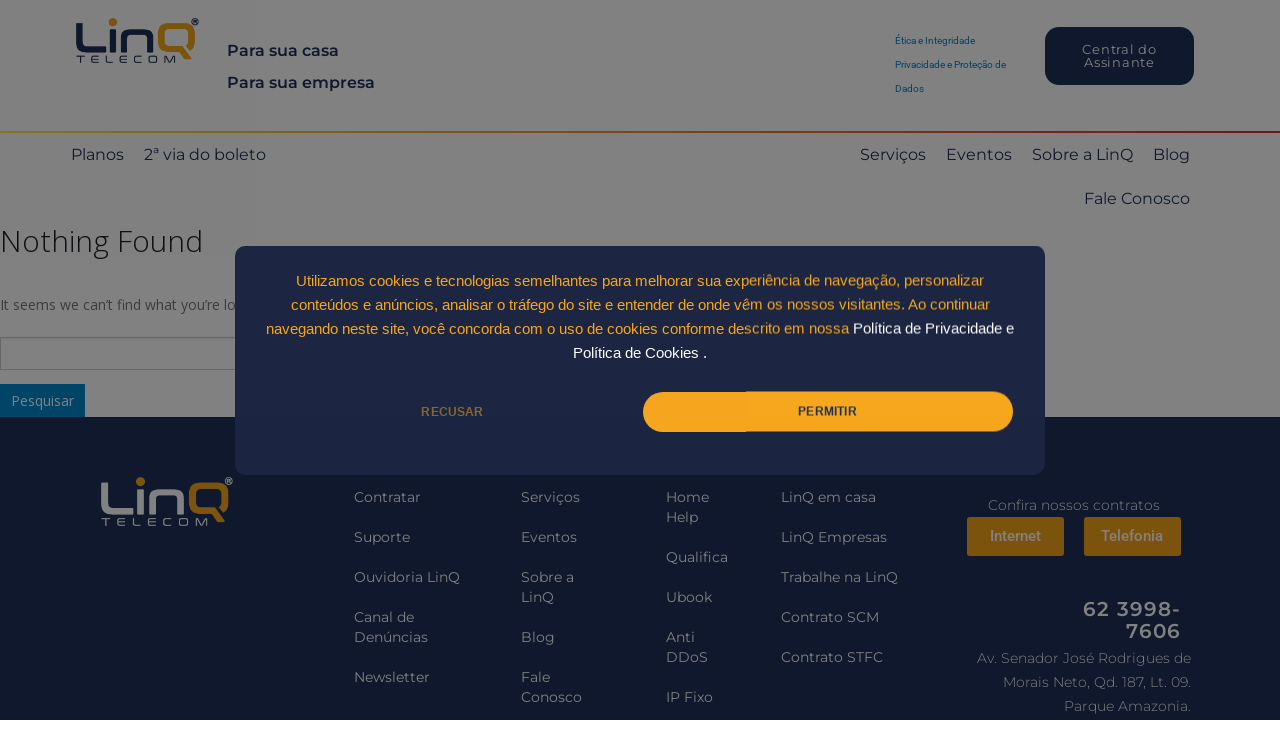

--- FILE ---
content_type: text/html; charset=UTF-8
request_url: https://linq.net.br/tag/ficcao/
body_size: 17564
content:
<!DOCTYPE html>
<html dir="ltr" lang="pt-BR" prefix="og: https://ogp.me/ns#">
<head>
	<meta charset="UTF-8">
	<meta name="viewport" content="width=device-width, initial-scale=1.0, viewport-fit=cover" />		<title>Ficção - LinQ</title>
	<style>img:is([sizes="auto" i], [sizes^="auto," i]) { contain-intrinsic-size: 3000px 1500px }</style>
	
		<!-- All in One SEO 4.8.1.1 - aioseo.com -->
	<meta name="robots" content="max-image-preview:large" />
	<link rel="canonical" href="https://linq.net.br/tag/ficcao/" />
	<meta name="generator" content="All in One SEO (AIOSEO) 4.8.1.1" />
		<script type="application/ld+json" class="aioseo-schema">
			{"@context":"https:\/\/schema.org","@graph":[{"@type":"BreadcrumbList","@id":"https:\/\/linq.net.br\/tag\/ficcao\/#breadcrumblist","itemListElement":[{"@type":"ListItem","@id":"https:\/\/linq.net.br\/#listItem","position":1,"name":"In\u00edcio","item":"https:\/\/linq.net.br\/","nextItem":{"@type":"ListItem","@id":"https:\/\/linq.net.br\/tag\/ficcao\/#listItem","name":"Fic\u00e7\u00e3o"}},{"@type":"ListItem","@id":"https:\/\/linq.net.br\/tag\/ficcao\/#listItem","position":2,"name":"Fic\u00e7\u00e3o","previousItem":{"@type":"ListItem","@id":"https:\/\/linq.net.br\/#listItem","name":"In\u00edcio"}}]},{"@type":"CollectionPage","@id":"https:\/\/linq.net.br\/tag\/ficcao\/#collectionpage","url":"https:\/\/linq.net.br\/tag\/ficcao\/","name":"Fic\u00e7\u00e3o - LinQ","inLanguage":"pt-BR","isPartOf":{"@id":"https:\/\/linq.net.br\/#website"},"breadcrumb":{"@id":"https:\/\/linq.net.br\/tag\/ficcao\/#breadcrumblist"}},{"@type":"Organization","@id":"https:\/\/linq.net.br\/#organization","name":"LinQ","description":"A internet que esta em todo lugar!","url":"https:\/\/linq.net.br\/","telephone":"+556239987606","logo":{"@type":"ImageObject","url":"https:\/\/linq.net.br\/wp-content\/uploads\/2025\/01\/LINQ-TELECOM.webp","@id":"https:\/\/linq.net.br\/tag\/ficcao\/#organizationLogo","width":229,"height":84},"image":{"@id":"https:\/\/linq.net.br\/tag\/ficcao\/#organizationLogo"},"sameAs":["https:\/\/www.facebook.com\/LinQTelecom","https:\/\/www.instagram.com\/linqtelecom"]},{"@type":"WebSite","@id":"https:\/\/linq.net.br\/#website","url":"https:\/\/linq.net.br\/","name":"LinQ","description":"A internet que esta em todo lugar!","inLanguage":"pt-BR","publisher":{"@id":"https:\/\/linq.net.br\/#organization"}}]}
		</script>
		<!-- All in One SEO -->


<!-- Google Tag Manager for WordPress by gtm4wp.com -->
<script data-cfasync="false" data-pagespeed-no-defer>
	var gtm4wp_datalayer_name = "dataLayer";
	var dataLayer = dataLayer || [];
</script>
<!-- End Google Tag Manager for WordPress by gtm4wp.com --><link rel='dns-prefetch' href='//www.googletagmanager.com' />
<link rel='dns-prefetch' href='//mypopups.com' />
<link rel='dns-prefetch' href='//fonts.googleapis.com' />
<link rel="alternate" type="application/rss+xml" title="Feed para LinQ &raquo;" href="https://linq.net.br/feed/" />
<link rel="alternate" type="application/rss+xml" title="Feed de comentários para LinQ &raquo;" href="https://linq.net.br/comments/feed/" />
<link rel="alternate" type="application/rss+xml" title="Feed de tag para LinQ &raquo; Ficção" href="https://linq.net.br/tag/ficcao/feed/" />
		<!-- This site uses the Google Analytics by MonsterInsights plugin v9.11.1 - Using Analytics tracking - https://www.monsterinsights.com/ -->
		<!-- Note: MonsterInsights is not currently configured on this site. The site owner needs to authenticate with Google Analytics in the MonsterInsights settings panel. -->
					<!-- No tracking code set -->
				<!-- / Google Analytics by MonsterInsights -->
		<script type="text/javascript">
/* <![CDATA[ */
window._wpemojiSettings = {"baseUrl":"https:\/\/s.w.org\/images\/core\/emoji\/16.0.1\/72x72\/","ext":".png","svgUrl":"https:\/\/s.w.org\/images\/core\/emoji\/16.0.1\/svg\/","svgExt":".svg","source":{"concatemoji":"https:\/\/linq.net.br\/wp-includes\/js\/wp-emoji-release.min.js?ver=6.8.3"}};
/*! This file is auto-generated */
!function(s,n){var o,i,e;function c(e){try{var t={supportTests:e,timestamp:(new Date).valueOf()};sessionStorage.setItem(o,JSON.stringify(t))}catch(e){}}function p(e,t,n){e.clearRect(0,0,e.canvas.width,e.canvas.height),e.fillText(t,0,0);var t=new Uint32Array(e.getImageData(0,0,e.canvas.width,e.canvas.height).data),a=(e.clearRect(0,0,e.canvas.width,e.canvas.height),e.fillText(n,0,0),new Uint32Array(e.getImageData(0,0,e.canvas.width,e.canvas.height).data));return t.every(function(e,t){return e===a[t]})}function u(e,t){e.clearRect(0,0,e.canvas.width,e.canvas.height),e.fillText(t,0,0);for(var n=e.getImageData(16,16,1,1),a=0;a<n.data.length;a++)if(0!==n.data[a])return!1;return!0}function f(e,t,n,a){switch(t){case"flag":return n(e,"\ud83c\udff3\ufe0f\u200d\u26a7\ufe0f","\ud83c\udff3\ufe0f\u200b\u26a7\ufe0f")?!1:!n(e,"\ud83c\udde8\ud83c\uddf6","\ud83c\udde8\u200b\ud83c\uddf6")&&!n(e,"\ud83c\udff4\udb40\udc67\udb40\udc62\udb40\udc65\udb40\udc6e\udb40\udc67\udb40\udc7f","\ud83c\udff4\u200b\udb40\udc67\u200b\udb40\udc62\u200b\udb40\udc65\u200b\udb40\udc6e\u200b\udb40\udc67\u200b\udb40\udc7f");case"emoji":return!a(e,"\ud83e\udedf")}return!1}function g(e,t,n,a){var r="undefined"!=typeof WorkerGlobalScope&&self instanceof WorkerGlobalScope?new OffscreenCanvas(300,150):s.createElement("canvas"),o=r.getContext("2d",{willReadFrequently:!0}),i=(o.textBaseline="top",o.font="600 32px Arial",{});return e.forEach(function(e){i[e]=t(o,e,n,a)}),i}function t(e){var t=s.createElement("script");t.src=e,t.defer=!0,s.head.appendChild(t)}"undefined"!=typeof Promise&&(o="wpEmojiSettingsSupports",i=["flag","emoji"],n.supports={everything:!0,everythingExceptFlag:!0},e=new Promise(function(e){s.addEventListener("DOMContentLoaded",e,{once:!0})}),new Promise(function(t){var n=function(){try{var e=JSON.parse(sessionStorage.getItem(o));if("object"==typeof e&&"number"==typeof e.timestamp&&(new Date).valueOf()<e.timestamp+604800&&"object"==typeof e.supportTests)return e.supportTests}catch(e){}return null}();if(!n){if("undefined"!=typeof Worker&&"undefined"!=typeof OffscreenCanvas&&"undefined"!=typeof URL&&URL.createObjectURL&&"undefined"!=typeof Blob)try{var e="postMessage("+g.toString()+"("+[JSON.stringify(i),f.toString(),p.toString(),u.toString()].join(",")+"));",a=new Blob([e],{type:"text/javascript"}),r=new Worker(URL.createObjectURL(a),{name:"wpTestEmojiSupports"});return void(r.onmessage=function(e){c(n=e.data),r.terminate(),t(n)})}catch(e){}c(n=g(i,f,p,u))}t(n)}).then(function(e){for(var t in e)n.supports[t]=e[t],n.supports.everything=n.supports.everything&&n.supports[t],"flag"!==t&&(n.supports.everythingExceptFlag=n.supports.everythingExceptFlag&&n.supports[t]);n.supports.everythingExceptFlag=n.supports.everythingExceptFlag&&!n.supports.flag,n.DOMReady=!1,n.readyCallback=function(){n.DOMReady=!0}}).then(function(){return e}).then(function(){var e;n.supports.everything||(n.readyCallback(),(e=n.source||{}).concatemoji?t(e.concatemoji):e.wpemoji&&e.twemoji&&(t(e.twemoji),t(e.wpemoji)))}))}((window,document),window._wpemojiSettings);
/* ]]> */
</script>
<style id='wp-emoji-styles-inline-css' type='text/css'>

	img.wp-smiley, img.emoji {
		display: inline !important;
		border: none !important;
		box-shadow: none !important;
		height: 1em !important;
		width: 1em !important;
		margin: 0 0.07em !important;
		vertical-align: -0.1em !important;
		background: none !important;
		padding: 0 !important;
	}
</style>
<link rel='stylesheet' id='wp-block-library-css' href='https://linq.net.br/wp-includes/css/dist/block-library/style.min.css?ver=6.8.3' type='text/css' media='all' />
<style id='classic-theme-styles-inline-css' type='text/css'>
/*! This file is auto-generated */
.wp-block-button__link{color:#fff;background-color:#32373c;border-radius:9999px;box-shadow:none;text-decoration:none;padding:calc(.667em + 2px) calc(1.333em + 2px);font-size:1.125em}.wp-block-file__button{background:#32373c;color:#fff;text-decoration:none}
</style>
<style id='global-styles-inline-css' type='text/css'>
:root{--wp--preset--aspect-ratio--square: 1;--wp--preset--aspect-ratio--4-3: 4/3;--wp--preset--aspect-ratio--3-4: 3/4;--wp--preset--aspect-ratio--3-2: 3/2;--wp--preset--aspect-ratio--2-3: 2/3;--wp--preset--aspect-ratio--16-9: 16/9;--wp--preset--aspect-ratio--9-16: 9/16;--wp--preset--color--black: #000000;--wp--preset--color--cyan-bluish-gray: #abb8c3;--wp--preset--color--white: #ffffff;--wp--preset--color--pale-pink: #f78da7;--wp--preset--color--vivid-red: #cf2e2e;--wp--preset--color--luminous-vivid-orange: #ff6900;--wp--preset--color--luminous-vivid-amber: #fcb900;--wp--preset--color--light-green-cyan: #7bdcb5;--wp--preset--color--vivid-green-cyan: #00d084;--wp--preset--color--pale-cyan-blue: #8ed1fc;--wp--preset--color--vivid-cyan-blue: #0693e3;--wp--preset--color--vivid-purple: #9b51e0;--wp--preset--gradient--vivid-cyan-blue-to-vivid-purple: linear-gradient(135deg,rgba(6,147,227,1) 0%,rgb(155,81,224) 100%);--wp--preset--gradient--light-green-cyan-to-vivid-green-cyan: linear-gradient(135deg,rgb(122,220,180) 0%,rgb(0,208,130) 100%);--wp--preset--gradient--luminous-vivid-amber-to-luminous-vivid-orange: linear-gradient(135deg,rgba(252,185,0,1) 0%,rgba(255,105,0,1) 100%);--wp--preset--gradient--luminous-vivid-orange-to-vivid-red: linear-gradient(135deg,rgba(255,105,0,1) 0%,rgb(207,46,46) 100%);--wp--preset--gradient--very-light-gray-to-cyan-bluish-gray: linear-gradient(135deg,rgb(238,238,238) 0%,rgb(169,184,195) 100%);--wp--preset--gradient--cool-to-warm-spectrum: linear-gradient(135deg,rgb(74,234,220) 0%,rgb(151,120,209) 20%,rgb(207,42,186) 40%,rgb(238,44,130) 60%,rgb(251,105,98) 80%,rgb(254,248,76) 100%);--wp--preset--gradient--blush-light-purple: linear-gradient(135deg,rgb(255,206,236) 0%,rgb(152,150,240) 100%);--wp--preset--gradient--blush-bordeaux: linear-gradient(135deg,rgb(254,205,165) 0%,rgb(254,45,45) 50%,rgb(107,0,62) 100%);--wp--preset--gradient--luminous-dusk: linear-gradient(135deg,rgb(255,203,112) 0%,rgb(199,81,192) 50%,rgb(65,88,208) 100%);--wp--preset--gradient--pale-ocean: linear-gradient(135deg,rgb(255,245,203) 0%,rgb(182,227,212) 50%,rgb(51,167,181) 100%);--wp--preset--gradient--electric-grass: linear-gradient(135deg,rgb(202,248,128) 0%,rgb(113,206,126) 100%);--wp--preset--gradient--midnight: linear-gradient(135deg,rgb(2,3,129) 0%,rgb(40,116,252) 100%);--wp--preset--font-size--small: 13px;--wp--preset--font-size--medium: 20px;--wp--preset--font-size--large: 36px;--wp--preset--font-size--x-large: 42px;--wp--preset--spacing--20: 0.44rem;--wp--preset--spacing--30: 0.67rem;--wp--preset--spacing--40: 1rem;--wp--preset--spacing--50: 1.5rem;--wp--preset--spacing--60: 2.25rem;--wp--preset--spacing--70: 3.38rem;--wp--preset--spacing--80: 5.06rem;--wp--preset--shadow--natural: 6px 6px 9px rgba(0, 0, 0, 0.2);--wp--preset--shadow--deep: 12px 12px 50px rgba(0, 0, 0, 0.4);--wp--preset--shadow--sharp: 6px 6px 0px rgba(0, 0, 0, 0.2);--wp--preset--shadow--outlined: 6px 6px 0px -3px rgba(255, 255, 255, 1), 6px 6px rgba(0, 0, 0, 1);--wp--preset--shadow--crisp: 6px 6px 0px rgba(0, 0, 0, 1);}:where(.is-layout-flex){gap: 0.5em;}:where(.is-layout-grid){gap: 0.5em;}body .is-layout-flex{display: flex;}.is-layout-flex{flex-wrap: wrap;align-items: center;}.is-layout-flex > :is(*, div){margin: 0;}body .is-layout-grid{display: grid;}.is-layout-grid > :is(*, div){margin: 0;}:where(.wp-block-columns.is-layout-flex){gap: 2em;}:where(.wp-block-columns.is-layout-grid){gap: 2em;}:where(.wp-block-post-template.is-layout-flex){gap: 1.25em;}:where(.wp-block-post-template.is-layout-grid){gap: 1.25em;}.has-black-color{color: var(--wp--preset--color--black) !important;}.has-cyan-bluish-gray-color{color: var(--wp--preset--color--cyan-bluish-gray) !important;}.has-white-color{color: var(--wp--preset--color--white) !important;}.has-pale-pink-color{color: var(--wp--preset--color--pale-pink) !important;}.has-vivid-red-color{color: var(--wp--preset--color--vivid-red) !important;}.has-luminous-vivid-orange-color{color: var(--wp--preset--color--luminous-vivid-orange) !important;}.has-luminous-vivid-amber-color{color: var(--wp--preset--color--luminous-vivid-amber) !important;}.has-light-green-cyan-color{color: var(--wp--preset--color--light-green-cyan) !important;}.has-vivid-green-cyan-color{color: var(--wp--preset--color--vivid-green-cyan) !important;}.has-pale-cyan-blue-color{color: var(--wp--preset--color--pale-cyan-blue) !important;}.has-vivid-cyan-blue-color{color: var(--wp--preset--color--vivid-cyan-blue) !important;}.has-vivid-purple-color{color: var(--wp--preset--color--vivid-purple) !important;}.has-black-background-color{background-color: var(--wp--preset--color--black) !important;}.has-cyan-bluish-gray-background-color{background-color: var(--wp--preset--color--cyan-bluish-gray) !important;}.has-white-background-color{background-color: var(--wp--preset--color--white) !important;}.has-pale-pink-background-color{background-color: var(--wp--preset--color--pale-pink) !important;}.has-vivid-red-background-color{background-color: var(--wp--preset--color--vivid-red) !important;}.has-luminous-vivid-orange-background-color{background-color: var(--wp--preset--color--luminous-vivid-orange) !important;}.has-luminous-vivid-amber-background-color{background-color: var(--wp--preset--color--luminous-vivid-amber) !important;}.has-light-green-cyan-background-color{background-color: var(--wp--preset--color--light-green-cyan) !important;}.has-vivid-green-cyan-background-color{background-color: var(--wp--preset--color--vivid-green-cyan) !important;}.has-pale-cyan-blue-background-color{background-color: var(--wp--preset--color--pale-cyan-blue) !important;}.has-vivid-cyan-blue-background-color{background-color: var(--wp--preset--color--vivid-cyan-blue) !important;}.has-vivid-purple-background-color{background-color: var(--wp--preset--color--vivid-purple) !important;}.has-black-border-color{border-color: var(--wp--preset--color--black) !important;}.has-cyan-bluish-gray-border-color{border-color: var(--wp--preset--color--cyan-bluish-gray) !important;}.has-white-border-color{border-color: var(--wp--preset--color--white) !important;}.has-pale-pink-border-color{border-color: var(--wp--preset--color--pale-pink) !important;}.has-vivid-red-border-color{border-color: var(--wp--preset--color--vivid-red) !important;}.has-luminous-vivid-orange-border-color{border-color: var(--wp--preset--color--luminous-vivid-orange) !important;}.has-luminous-vivid-amber-border-color{border-color: var(--wp--preset--color--luminous-vivid-amber) !important;}.has-light-green-cyan-border-color{border-color: var(--wp--preset--color--light-green-cyan) !important;}.has-vivid-green-cyan-border-color{border-color: var(--wp--preset--color--vivid-green-cyan) !important;}.has-pale-cyan-blue-border-color{border-color: var(--wp--preset--color--pale-cyan-blue) !important;}.has-vivid-cyan-blue-border-color{border-color: var(--wp--preset--color--vivid-cyan-blue) !important;}.has-vivid-purple-border-color{border-color: var(--wp--preset--color--vivid-purple) !important;}.has-vivid-cyan-blue-to-vivid-purple-gradient-background{background: var(--wp--preset--gradient--vivid-cyan-blue-to-vivid-purple) !important;}.has-light-green-cyan-to-vivid-green-cyan-gradient-background{background: var(--wp--preset--gradient--light-green-cyan-to-vivid-green-cyan) !important;}.has-luminous-vivid-amber-to-luminous-vivid-orange-gradient-background{background: var(--wp--preset--gradient--luminous-vivid-amber-to-luminous-vivid-orange) !important;}.has-luminous-vivid-orange-to-vivid-red-gradient-background{background: var(--wp--preset--gradient--luminous-vivid-orange-to-vivid-red) !important;}.has-very-light-gray-to-cyan-bluish-gray-gradient-background{background: var(--wp--preset--gradient--very-light-gray-to-cyan-bluish-gray) !important;}.has-cool-to-warm-spectrum-gradient-background{background: var(--wp--preset--gradient--cool-to-warm-spectrum) !important;}.has-blush-light-purple-gradient-background{background: var(--wp--preset--gradient--blush-light-purple) !important;}.has-blush-bordeaux-gradient-background{background: var(--wp--preset--gradient--blush-bordeaux) !important;}.has-luminous-dusk-gradient-background{background: var(--wp--preset--gradient--luminous-dusk) !important;}.has-pale-ocean-gradient-background{background: var(--wp--preset--gradient--pale-ocean) !important;}.has-electric-grass-gradient-background{background: var(--wp--preset--gradient--electric-grass) !important;}.has-midnight-gradient-background{background: var(--wp--preset--gradient--midnight) !important;}.has-small-font-size{font-size: var(--wp--preset--font-size--small) !important;}.has-medium-font-size{font-size: var(--wp--preset--font-size--medium) !important;}.has-large-font-size{font-size: var(--wp--preset--font-size--large) !important;}.has-x-large-font-size{font-size: var(--wp--preset--font-size--x-large) !important;}
:where(.wp-block-post-template.is-layout-flex){gap: 1.25em;}:where(.wp-block-post-template.is-layout-grid){gap: 1.25em;}
:where(.wp-block-columns.is-layout-flex){gap: 2em;}:where(.wp-block-columns.is-layout-grid){gap: 2em;}
:root :where(.wp-block-pullquote){font-size: 1.5em;line-height: 1.6;}
</style>
<link rel='stylesheet' id='contact-form-7-css' href='https://linq.net.br/wp-content/plugins/contact-form-7/includes/css/styles.css?ver=6.1.4' type='text/css' media='all' />
<style id='contact-form-7-inline-css' type='text/css'>
.wpcf7 .wpcf7-recaptcha iframe {margin-bottom: 0;}.wpcf7 .wpcf7-recaptcha[data-align="center"] > div {margin: 0 auto;}.wpcf7 .wpcf7-recaptcha[data-align="right"] > div {margin: 0 0 0 auto;}
</style>
<link rel='stylesheet' id='awesome-admin-css' href='https://linq.net.br/wp-content/plugins/tf-numbers-number-counter-animaton/assets/css/font-awesome.min.css?ver=1' type='text/css' media='all' />
<link rel='stylesheet' id='tf_numbers-style-css' href='https://linq.net.br/wp-content/plugins/tf-numbers-number-counter-animaton/assets/css/style.css?ver=1' type='text/css' media='all' />
<link rel='stylesheet' id='elementor-frontend-css' href='https://linq.net.br/wp-content/plugins/elementor/assets/css/frontend.min.css?ver=3.32.5' type='text/css' media='all' />
<link rel='stylesheet' id='widget-nav-menu-css' href='https://linq.net.br/wp-content/plugins/elementor-pro/assets/css/widget-nav-menu.min.css?ver=3.32.3' type='text/css' media='all' />
<link rel='stylesheet' id='widget-image-css' href='https://linq.net.br/wp-content/plugins/elementor/assets/css/widget-image.min.css?ver=3.32.5' type='text/css' media='all' />
<link rel='stylesheet' id='e-sticky-css' href='https://linq.net.br/wp-content/plugins/elementor-pro/assets/css/modules/sticky.min.css?ver=3.32.3' type='text/css' media='all' />
<link rel='stylesheet' id='widget-spacer-css' href='https://linq.net.br/wp-content/plugins/elementor/assets/css/widget-spacer.min.css?ver=3.32.5' type='text/css' media='all' />
<link rel='stylesheet' id='widget-social-icons-css' href='https://linq.net.br/wp-content/plugins/elementor/assets/css/widget-social-icons.min.css?ver=3.32.5' type='text/css' media='all' />
<link rel='stylesheet' id='e-apple-webkit-css' href='https://linq.net.br/wp-content/plugins/elementor/assets/css/conditionals/apple-webkit.min.css?ver=3.32.5' type='text/css' media='all' />
<link rel='stylesheet' id='elementor-icons-css' href='https://linq.net.br/wp-content/plugins/elementor/assets/lib/eicons/css/elementor-icons.min.css?ver=5.44.0' type='text/css' media='all' />
<link rel='stylesheet' id='elementor-post-3586-css' href='https://linq.net.br/wp-content/uploads/elementor/css/post-3586.css?ver=1769479076' type='text/css' media='all' />
<link rel='stylesheet' id='elementor-post-4192-css' href='https://linq.net.br/wp-content/uploads/elementor/css/post-4192.css?ver=1769479076' type='text/css' media='all' />
<link rel='stylesheet' id='elementor-post-4159-css' href='https://linq.net.br/wp-content/uploads/elementor/css/post-4159.css?ver=1769479077' type='text/css' media='all' />
<link rel='stylesheet' id='js_composer_front-css' href='https://linq.net.br/wp-content/plugins/js_composer/assets/css/js_composer.min.css?ver=5.4.7' type='text/css' media='all' />
<link rel='stylesheet' id='porto-bootstrap-css' href='https://linq.net.br/wp-content/themes/porto/css/bootstrap_1.css?ver=6.8.3' type='text/css' media='all' />
<link rel='stylesheet' id='porto-plugins-css' href='https://linq.net.br/wp-content/themes/porto/css/plugins.css?ver=6.8.3' type='text/css' media='all' />
<link rel='stylesheet' id='porto-google-fonts-css' href='//fonts.googleapis.com/css?family=Open+Sans%3A200%2C300%2C400%2C700%2C800%2C600%7CShadows+Into+Light%3A200%2C300%2C400%2C700%2C800%2C600&#038;ver=6.8.3' type='text/css' media='all' />
<link rel='stylesheet' id='porto-theme-css' href='https://linq.net.br/wp-content/themes/porto/css/theme.css?ver=6.8.3' type='text/css' media='all' />
<link rel='stylesheet' id='porto-dynamic-style-css' href='https://linq.net.br/wp-content/themes/porto/css/dynamic_style_1.css?ver=6.8.3' type='text/css' media='all' />
<link rel='stylesheet' id='porto-skin-css' href='https://linq.net.br/wp-content/themes/porto/css/skin_1.css?ver=6.8.3' type='text/css' media='all' />
<link rel='stylesheet' id='porto-style-css' href='https://linq.net.br/wp-content/themes/porto/style.css?ver=6.8.3' type='text/css' media='all' />
<!--[if lt IE 10]>
<link rel='stylesheet' id='porto-ie-css' href='https://linq.net.br/wp-content/themes/porto/css/ie.css?ver=6.8.3' type='text/css' media='all' />
<![endif]-->
<link rel='stylesheet' id='elementor-gf-local-roboto-css' href='https://linq.net.br/wp-content/uploads/elementor/google-fonts/css/roboto.css?ver=1743998342' type='text/css' media='all' />
<link rel='stylesheet' id='elementor-gf-local-robotoslab-css' href='https://linq.net.br/wp-content/uploads/elementor/google-fonts/css/robotoslab.css?ver=1743998364' type='text/css' media='all' />
<link rel='stylesheet' id='elementor-gf-local-montserrat-css' href='https://linq.net.br/wp-content/uploads/elementor/google-fonts/css/montserrat.css?ver=1743998326' type='text/css' media='all' />
<link rel='stylesheet' id='elementor-icons-shared-0-css' href='https://linq.net.br/wp-content/plugins/elementor/assets/lib/font-awesome/css/fontawesome.min.css?ver=5.15.3' type='text/css' media='all' />
<link rel='stylesheet' id='elementor-icons-fa-solid-css' href='https://linq.net.br/wp-content/plugins/elementor/assets/lib/font-awesome/css/solid.min.css?ver=5.15.3' type='text/css' media='all' />
<link rel='stylesheet' id='elementor-icons-fa-brands-css' href='https://linq.net.br/wp-content/plugins/elementor/assets/lib/font-awesome/css/brands.min.css?ver=5.15.3' type='text/css' media='all' />
<script type="text/javascript" src="https://linq.net.br/wp-includes/js/jquery/jquery.min.js?ver=3.7.1" id="jquery-core-js"></script>
<script type="text/javascript" src="https://linq.net.br/wp-includes/js/jquery/jquery-migrate.min.js?ver=3.4.1" id="jquery-migrate-js"></script>
<script type="text/javascript" src="https://linq.net.br/wp-content/plugins/tf-numbers-number-counter-animaton/assets/js/tf_numbers.js?ver=1" id="tf_numbers-js"></script>

<!-- Snippet da etiqueta do Google (gtag.js) adicionado pelo Site Kit -->
<!-- Snippet do Google Análises adicionado pelo Site Kit -->
<script type="text/javascript" src="https://www.googletagmanager.com/gtag/js?id=G-LNXXH1XJE3" id="google_gtagjs-js" async></script>
<script type="text/javascript" id="google_gtagjs-js-after">
/* <![CDATA[ */
window.dataLayer = window.dataLayer || [];function gtag(){dataLayer.push(arguments);}
gtag("set","linker",{"domains":["linq.net.br"]});
gtag("js", new Date());
gtag("set", "developer_id.dZTNiMT", true);
gtag("config", "G-LNXXH1XJE3");
 window._googlesitekit = window._googlesitekit || {}; window._googlesitekit.throttledEvents = []; window._googlesitekit.gtagEvent = (name, data) => { var key = JSON.stringify( { name, data } ); if ( !! window._googlesitekit.throttledEvents[ key ] ) { return; } window._googlesitekit.throttledEvents[ key ] = true; setTimeout( () => { delete window._googlesitekit.throttledEvents[ key ]; }, 5 ); gtag( "event", name, { ...data, event_source: "site-kit" } ); }; 
/* ]]> */
</script>
<script type="text/javascript" src="https://linq.net.br/wp-content/themes/porto/js/popper.min.js?ver=8.4" id="porto-plugins-popper-js"></script>
<script type="text/javascript" src="https://linq.net.br/wp-content/themes/porto/js/bootstrap.optimized.min.js?ver=8.4" id="porto-bootstrap-js"></script>
<script type="text/javascript" src="https://linq.net.br/wp-content/themes/porto/js/plugins.min.js?ver=8.4" id="porto-plugins-js"></script>
<script type="text/javascript" src="https://mypopups.com/api/embed/element?sub=e784902a-1171-11f0-a762-309c23ce08f7-lvmumsimoq&amp;ver=1.2.7" id="wp_mypopups-whiteblackfriday569575292887179374-js"></script>
<link rel="https://api.w.org/" href="https://linq.net.br/wp-json/" /><link rel="alternate" title="JSON" type="application/json" href="https://linq.net.br/wp-json/wp/v2/tags/92" /><link rel="EditURI" type="application/rsd+xml" title="RSD" href="https://linq.net.br/xmlrpc.php?rsd" />
<meta name="generator" content="WordPress 6.8.3" />
<meta name="generator" content="Site Kit by Google 1.171.0" /><!-- Linkedin Insight Base Code --!><script type='text/javascript'>_linkedin_partner_id = '3475010';window._linkedin_data_partner_ids = window._linkedin_data_partner_ids || [];window._linkedin_data_partner_ids.push(_linkedin_partner_id);</script><script type='text/javascript'>(function(){var s = document.getElementsByTagName('script')[0];var b = document.createElement('script');b.type = 'text/javascript';b.async = true;b.src = 'https://snap.licdn.com/li.lms-analytics/insight.min.js';s.parentNode.insertBefore(b, s);})();</script><noscript><img height='1' width='1' style='display:none;' alt='' src='https://dc.ads.linkedin.com/collect/?pid=3475010&fmt=gif' /></noscript><!-- End Linkedin Insight Base Code --!>
		<script type="text/javascript">
				(function(c,l,a,r,i,t,y){
					c[a]=c[a]||function(){(c[a].q=c[a].q||[]).push(arguments)};t=l.createElement(r);t.async=1;
					t.src="https://www.clarity.ms/tag/"+i+"?ref=wordpress";y=l.getElementsByTagName(r)[0];y.parentNode.insertBefore(t,y);
				})(window, document, "clarity", "script", "q52iwp0ilh");
		</script>
		<meta name="mpu-version" content="1.2.7" />
<!-- Google Tag Manager for WordPress by gtm4wp.com -->
<!-- GTM Container placement set to automatic -->
<script data-cfasync="false" data-pagespeed-no-defer>
	var dataLayer_content = {"pagePostType":false,"pagePostType2":"tag-"};
	dataLayer.push( dataLayer_content );
</script>
<script data-cfasync="false">
(function(w,d,s,l,i){w[l]=w[l]||[];w[l].push({'gtm.start':
new Date().getTime(),event:'gtm.js'});var f=d.getElementsByTagName(s)[0],
j=d.createElement(s),dl=l!='dataLayer'?'&l='+l:'';j.async=true;j.src=
'//www.googletagmanager.com/gtm.js?id='+i+dl;f.parentNode.insertBefore(j,f);
})(window,document,'script','dataLayer','GTM-KZXWZ9Q');
</script>
<!-- End Google Tag Manager for WordPress by gtm4wp.com -->
		<script>
		(function(h,o,t,j,a,r){
			h.hj=h.hj||function(){(h.hj.q=h.hj.q||[]).push(arguments)};
			h._hjSettings={hjid:2180069,hjsv:5};
			a=o.getElementsByTagName('head')[0];
			r=o.createElement('script');r.async=1;
			r.src=t+h._hjSettings.hjid+j+h._hjSettings.hjsv;
			a.appendChild(r);
		})(window,document,'//static.hotjar.com/c/hotjar-','.js?sv=');
		</script>
				<script>
			document.documentElement.className = document.documentElement.className.replace('no-js', 'js');
		</script>
				<style>
			.no-js img.lazyload {
				display: none;
			}

			figure.wp-block-image img.lazyloading {
				min-width: 150px;
			}

						.lazyload, .lazyloading {
				opacity: 0;
			}

			.lazyloaded {
				opacity: 1;
				transition: opacity 400ms;
				transition-delay: 0ms;
			}

					</style>
		
<!-- Meta-etiquetas do Google AdSense adicionado pelo Site Kit -->
<meta name="google-adsense-platform-account" content="ca-host-pub-2644536267352236">
<meta name="google-adsense-platform-domain" content="sitekit.withgoogle.com">
<!-- Fim das meta-etiquetas do Google AdSense adicionado pelo Site Kit -->
<meta name="generator" content="Elementor 3.32.5; features: additional_custom_breakpoints; settings: css_print_method-external, google_font-enabled, font_display-auto">
<meta name="generator" content="Powered by WPBakery Page Builder - drag and drop page builder for WordPress."/>
<!--[if lte IE 9]><link rel="stylesheet" type="text/css" href="https://linq.net.br/wp-content/plugins/js_composer/assets/css/vc_lte_ie9.min.css" media="screen"><![endif]-->			<style>
				.e-con.e-parent:nth-of-type(n+4):not(.e-lazyloaded):not(.e-no-lazyload),
				.e-con.e-parent:nth-of-type(n+4):not(.e-lazyloaded):not(.e-no-lazyload) * {
					background-image: none !important;
				}
				@media screen and (max-height: 1024px) {
					.e-con.e-parent:nth-of-type(n+3):not(.e-lazyloaded):not(.e-no-lazyload),
					.e-con.e-parent:nth-of-type(n+3):not(.e-lazyloaded):not(.e-no-lazyload) * {
						background-image: none !important;
					}
				}
				@media screen and (max-height: 640px) {
					.e-con.e-parent:nth-of-type(n+2):not(.e-lazyloaded):not(.e-no-lazyload),
					.e-con.e-parent:nth-of-type(n+2):not(.e-lazyloaded):not(.e-no-lazyload) * {
						background-image: none !important;
					}
				}
			</style>
			
<!-- Snippet do Gerenciador de Tags do Google adicionado pelo Site Kit -->
<script type="text/javascript">
/* <![CDATA[ */

			( function( w, d, s, l, i ) {
				w[l] = w[l] || [];
				w[l].push( {'gtm.start': new Date().getTime(), event: 'gtm.js'} );
				var f = d.getElementsByTagName( s )[0],
					j = d.createElement( s ), dl = l != 'dataLayer' ? '&l=' + l : '';
				j.async = true;
				j.src = 'https://www.googletagmanager.com/gtm.js?id=' + i + dl;
				f.parentNode.insertBefore( j, f );
			} )( window, document, 'script', 'dataLayer', 'GTM-M34KZXF' );
			
/* ]]> */
</script>

<!-- Fim do código do Gerenciador de Etiquetas do Google adicionado pelo Site Kit -->
<script>
$(document).ready(function() {

  $("#refresh").click(function() {
     window.location.reload(" #main_velocidade > * ");
      evt.preventDefault();
	});
});

</script><link rel="icon" href="https://linq.net.br/wp-content/uploads/2020/02/cropped-logo-apple-ipad-retina-icon-32x32.png" sizes="32x32" />
<link rel="icon" href="https://linq.net.br/wp-content/uploads/2020/02/cropped-logo-apple-ipad-retina-icon-192x192.png" sizes="192x192" />
<link rel="apple-touch-icon" href="https://linq.net.br/wp-content/uploads/2020/02/cropped-logo-apple-ipad-retina-icon-180x180.png" />
<meta name="msapplication-TileImage" content="https://linq.net.br/wp-content/uploads/2020/02/cropped-logo-apple-ipad-retina-icon-270x270.png" />
		<style type="text/css" id="wp-custom-css">
			.page-top{display:none!important;}

#tf-stat-3716 h3{font-size:21px;}
#tf-stat-3724 h3{font-size:21px;}
#tf-stat-3728 h3{font-size:21px;}
#tf-stat-3732 h3{font-size:21px;}

.statistics .stat span{font-weight:bold;}		</style>
		<style type="text/css" title="dynamic-css" class="options-output">.alternative-font, a{color:#0088cc;}.header-wrapper{background-color:transparent;}#header .header-main{background-color:#ffffff;}#header, #header .header-main .header-contact, #header .header-main .header-contact *, #header .header-main .header-contact .nav-top > li > a, #header .top-links > li.menu-item:before{color:#999999;}.page-top{background-color:#171717;}#footer{background-color:#0e0e0e;}#footer .footer-main{background-color:transparent;}#footer .footer-bottom{background-color:transparent;}#footer .footer-bottom, #footer .footer-bottom p, #footer .footer-bottom .widget > div > ul li, #footer .footer-bottom .widget > ul li{color:#ffffff;}#mini-cart.minicart-inline .cart-items, #mini-cart .minicart-icon{color:#0088cc;}#mini-cart .cart-items{color:#0088cc;}#mini-cart.minicart-box{border-color:transparent;}#mini-cart.minicart-box, #mini-cart.minicart-inline{background:transparent;}#mini-cart .cart-popup, #mini-cart .cart-popup:before{border-color:#0088cc;}.main-menu-wrap .menu-right #mini-cart.minicart-inline .cart-items, .main-menu-wrap .menu-right #mini-cart .minicart-icon{color:#ffffff;}.main-menu-wrap .menu-right #mini-cart .cart-items{color:#0088cc;}.main-menu-wrap .menu-right #mini-cart.minicart-box{border-color:#ffffff;}.main-menu-wrap .menu-right #mini-cart.minicart-box, .main-menu-wrap .menu-right #mini-cart.minicart-inline{background:#ffffff;}.main-menu-wrap .menu-right #mini-cart .cart-popup, .main-menu-wrap .menu-right #mini-cart .cart-popup:before{border-color:#006fa6;}</style><style id="porto-generated-css-output" type="text/css">.ms-loading-container .ms-loading,.ms-slide .ms-slide-loading{background-image:none !important;background-color:transparent !important;box-shadow:none !important;}#header .logo{max-width:170px;}@media (min-width:1170px){#header .logo{max-width:250px;}}@media (max-width:991px){#header .logo{max-width:110px;}}@media (max-width:767px){#header .logo{max-width:110px;}}#header.sticky-header .logo{width:100px;}#header .feature-box .feature-box-icon{min-width:3em;min-height:3em;padding:0;}#footer .footer-bottom{padding-top:0;}#footer .footer-main > .container{padding-bottom:0;}#header .welcome-msg{display:block;}#footer h4{font-size:1.8em;font-weight:200;}</style>        <script type="text/javascript">
            jQuery(document).ready(function(){});

<!-- SZ.chat - Código para o WebChat -->

  (function(s, z, c, h, a, t) {
    s.SZchat = s.SZchat || function() {
      (s.SZchat.q = s.SZchat.q || []).push(arguments);
    };
    t = z.createElement(c),
      a = z.getElementsByTagName(c)[0]; t.async = 1;
    t.src = h + '/webchat/v2/szchat.js'; a.parentNode.insertBefore(t, a);
    s.SZchat('cid', '5f76144a081c423ea3364bb6');
    s.SZchat('host', h);
  })(window, document, 'script', 'https://linq.sz.chat');        </script>
    <noscript><style type="text/css"> .wpb_animate_when_almost_visible { opacity: 1; }</style></noscript></head>
<body class="archive tag tag-ficcao tag-92 wp-theme-porto wpb-js-composer js-comp-ver-5.4.7 vc_responsive elementor-default elementor-kit-3586">

		<!-- Snippet do Gerenciador de Etiqueta do Google (noscript) adicionado pelo Site Kit -->
		<noscript>
			<iframe src="https://www.googletagmanager.com/ns.html?id=GTM-M34KZXF" height="0" width="0" style="display:none;visibility:hidden"></iframe>
		</noscript>
		<!-- Fim do código do Gerenciador de Etiquetas do Google (noscript) adicionado pelo Site Kit -->
		
<!-- GTM Container placement set to automatic -->
<!-- Google Tag Manager (noscript) -->
				<noscript><iframe src="https://www.googletagmanager.com/ns.html?id=GTM-KZXWZ9Q" height="0" width="0" style="display:none;visibility:hidden" aria-hidden="true"></iframe></noscript>
<!-- End Google Tag Manager (noscript) -->		<header data-elementor-type="header" data-elementor-id="4192" class="elementor elementor-4192 elementor-location-header" data-elementor-post-type="elementor_library">
					<section class="elementor-section elementor-top-section elementor-element elementor-element-a609d9b elementor-section-full_width elementor-section-height-default elementor-section-height-default" data-id="a609d9b" data-element_type="section" data-settings="{&quot;background_background&quot;:&quot;classic&quot;,&quot;sticky&quot;:&quot;top&quot;,&quot;sticky_on&quot;:[&quot;desktop&quot;],&quot;sticky_offset&quot;:0,&quot;sticky_effects_offset&quot;:0,&quot;sticky_anchor_link_offset&quot;:0}">
						<div class="elementor-container elementor-column-gap-default">
					<div class="elementor-column elementor-col-14 elementor-top-column elementor-element elementor-element-2f0a3bd" data-id="2f0a3bd" data-element_type="column">
			<div class="elementor-widget-wrap elementor-element-populated">
						<div class="elementor-element elementor-element-7b1dfb3 elementor-nav-menu__align-start elementor-widget__width-initial elementor-nav-menu--dropdown-none elementor-hidden-desktop elementor-widget elementor-widget-nav-menu" data-id="7b1dfb3" data-element_type="widget" data-settings="{&quot;layout&quot;:&quot;horizontal&quot;,&quot;submenu_icon&quot;:{&quot;value&quot;:&quot;&lt;i class=\&quot;fas fa-caret-down\&quot; aria-hidden=\&quot;true\&quot;&gt;&lt;\/i&gt;&quot;,&quot;library&quot;:&quot;fa-solid&quot;}}" data-widget_type="nav-menu.default">
				<div class="elementor-widget-container">
								<nav aria-label="Menu" class="elementor-nav-menu--main elementor-nav-menu__container elementor-nav-menu--layout-horizontal e--pointer-underline e--animation-fade">
				<ul id="menu-1-7b1dfb3" class="elementor-nav-menu"><li class="menu-item menu-item-type-custom menu-item-object-custom menu-item-4134"><a href="https://linq.net.br/home/" class="elementor-item">Para sua casa</a></li>
<li class="menu-item menu-item-type-custom menu-item-object-custom menu-item-4135"><a href="https://linq.net.br/empresa/" class="elementor-item">Para sua empresa</a></li>
</ul>			</nav>
						<nav class="elementor-nav-menu--dropdown elementor-nav-menu__container" aria-hidden="true">
				<ul id="menu-2-7b1dfb3" class="elementor-nav-menu"><li class="menu-item menu-item-type-custom menu-item-object-custom menu-item-4134"><a href="https://linq.net.br/home/" class="elementor-item" tabindex="-1">Para sua casa</a></li>
<li class="menu-item menu-item-type-custom menu-item-object-custom menu-item-4135"><a href="https://linq.net.br/empresa/" class="elementor-item" tabindex="-1">Para sua empresa</a></li>
</ul>			</nav>
						</div>
				</div>
					</div>
		</div>
				<div class="elementor-column elementor-col-14 elementor-top-column elementor-element elementor-element-fe9604e" data-id="fe9604e" data-element_type="column">
			<div class="elementor-widget-wrap elementor-element-populated">
						<div class="elementor-element elementor-element-65319f6 elementor-widget__width-initial elementor-widget elementor-widget-image" data-id="65319f6" data-element_type="widget" data-widget_type="image.default">
				<div class="elementor-widget-container">
																<a href="https://linq.net.br/">
							<img width="229" height="84" data-src="https://linq.net.br/wp-content/uploads/2025/01/LINQ-TELECOM.webp" class="attachment-large size-large wp-image-4133 lazyload" alt="" src="[data-uri]" style="--smush-placeholder-width: 229px; --smush-placeholder-aspect-ratio: 229/84;" />								</a>
															</div>
				</div>
					</div>
		</div>
				<div class="elementor-column elementor-col-14 elementor-top-column elementor-element elementor-element-87d25c3" data-id="87d25c3" data-element_type="column">
			<div class="elementor-widget-wrap elementor-element-populated">
						<div class="elementor-element elementor-element-8071628 elementor-nav-menu__align-start elementor-widget__width-initial elementor-nav-menu--dropdown-none elementor-hidden-tablet elementor-hidden-mobile elementor-widget elementor-widget-nav-menu" data-id="8071628" data-element_type="widget" data-settings="{&quot;layout&quot;:&quot;horizontal&quot;,&quot;submenu_icon&quot;:{&quot;value&quot;:&quot;&lt;i class=\&quot;fas fa-caret-down\&quot; aria-hidden=\&quot;true\&quot;&gt;&lt;\/i&gt;&quot;,&quot;library&quot;:&quot;fa-solid&quot;}}" data-widget_type="nav-menu.default">
				<div class="elementor-widget-container">
								<nav aria-label="Menu" class="elementor-nav-menu--main elementor-nav-menu__container elementor-nav-menu--layout-horizontal e--pointer-underline e--animation-fade">
				<ul id="menu-1-8071628" class="elementor-nav-menu"><li class="menu-item menu-item-type-custom menu-item-object-custom menu-item-4134"><a href="https://linq.net.br/home/" class="elementor-item">Para sua casa</a></li>
<li class="menu-item menu-item-type-custom menu-item-object-custom menu-item-4135"><a href="https://linq.net.br/empresa/" class="elementor-item">Para sua empresa</a></li>
</ul>			</nav>
						<nav class="elementor-nav-menu--dropdown elementor-nav-menu__container" aria-hidden="true">
				<ul id="menu-2-8071628" class="elementor-nav-menu"><li class="menu-item menu-item-type-custom menu-item-object-custom menu-item-4134"><a href="https://linq.net.br/home/" class="elementor-item" tabindex="-1">Para sua casa</a></li>
<li class="menu-item menu-item-type-custom menu-item-object-custom menu-item-4135"><a href="https://linq.net.br/empresa/" class="elementor-item" tabindex="-1">Para sua empresa</a></li>
</ul>			</nav>
						</div>
				</div>
					</div>
		</div>
				<div class="elementor-column elementor-col-14 elementor-top-column elementor-element elementor-element-1248b9d elementor-hidden-tablet elementor-hidden-mobile" data-id="1248b9d" data-element_type="column">
			<div class="elementor-widget-wrap">
							</div>
		</div>
				<div class="elementor-column elementor-col-14 elementor-top-column elementor-element elementor-element-012a18d elementor-hidden-tablet elementor-hidden-mobile" data-id="012a18d" data-element_type="column">
			<div class="elementor-widget-wrap elementor-element-populated">
						<div class="elementor-element elementor-element-b7bd71d elementor-widget elementor-widget-text-editor" data-id="b7bd71d" data-element_type="widget" data-widget_type="text-editor.default">
				<div class="elementor-widget-container">
									<p><a href="https://linq.net.br/etica-e-integridade/">Ética e Integridade</a><br /><a href="https://linq.net.br/privacidade-e-protecao-de-dados/">Privacidade e Proteção de Dados</a></p>								</div>
				</div>
					</div>
		</div>
				<div class="elementor-column elementor-col-14 elementor-top-column elementor-element elementor-element-339f2ae" data-id="339f2ae" data-element_type="column">
			<div class="elementor-widget-wrap elementor-element-populated">
						<div class="elementor-element elementor-element-9307efc elementor-align-justify elementor-widget__width-inherit elementor-widget elementor-widget-button" data-id="9307efc" data-element_type="widget" data-widget_type="button.default">
				<div class="elementor-widget-container">
									<div class="elementor-button-wrapper">
					<a class="elementor-button elementor-button-link elementor-size-sm" href="https://portal.linq.net.br/central_assinante_web/login">
						<span class="elementor-button-content-wrapper">
									<span class="elementor-button-text">Central do Assinante</span>
					</span>
					</a>
				</div>
								</div>
				</div>
					</div>
		</div>
				<div class="elementor-column elementor-col-14 elementor-top-column elementor-element elementor-element-496455d" data-id="496455d" data-element_type="column">
			<div class="elementor-widget-wrap">
							</div>
		</div>
					</div>
		</section>
				<section class="elementor-section elementor-top-section elementor-element elementor-element-9a06876 elementor-section-full_width elementor-section-height-default elementor-section-height-default" data-id="9a06876" data-element_type="section" data-settings="{&quot;background_background&quot;:&quot;gradient&quot;,&quot;sticky_on&quot;:[&quot;desktop&quot;],&quot;sticky&quot;:&quot;top&quot;,&quot;sticky_offset&quot;:93,&quot;sticky_effects_offset&quot;:0,&quot;sticky_anchor_link_offset&quot;:0}">
						<div class="elementor-container elementor-column-gap-default">
					<div class="elementor-column elementor-col-100 elementor-top-column elementor-element elementor-element-8f7fa1a" data-id="8f7fa1a" data-element_type="column">
			<div class="elementor-widget-wrap elementor-element-populated">
						<div class="elementor-element elementor-element-c3b31fa elementor-widget elementor-widget-spacer" data-id="c3b31fa" data-element_type="widget" data-widget_type="spacer.default">
				<div class="elementor-widget-container">
							<div class="elementor-spacer">
			<div class="elementor-spacer-inner"></div>
		</div>
						</div>
				</div>
					</div>
		</div>
					</div>
		</section>
				<section class="elementor-section elementor-top-section elementor-element elementor-element-66b508e elementor-section-full_width elementor-section-height-default elementor-section-height-default" data-id="66b508e" data-element_type="section" data-settings="{&quot;background_background&quot;:&quot;classic&quot;,&quot;sticky_on&quot;:[&quot;desktop&quot;],&quot;sticky&quot;:&quot;top&quot;,&quot;sticky_offset&quot;:112,&quot;sticky_effects_offset&quot;:0,&quot;sticky_anchor_link_offset&quot;:0}">
						<div class="elementor-container elementor-column-gap-default">
					<div class="elementor-column elementor-col-25 elementor-top-column elementor-element elementor-element-889c436" data-id="889c436" data-element_type="column">
			<div class="elementor-widget-wrap">
							</div>
		</div>
				<div class="elementor-column elementor-col-25 elementor-top-column elementor-element elementor-element-80e318d" data-id="80e318d" data-element_type="column">
			<div class="elementor-widget-wrap elementor-element-populated">
						<div class="elementor-element elementor-element-4ed6008 elementor-widget__width-initial elementor-hidden-tablet elementor-hidden-mobile elementor-nav-menu--dropdown-tablet elementor-nav-menu__text-align-aside elementor-nav-menu--toggle elementor-nav-menu--burger elementor-widget elementor-widget-nav-menu" data-id="4ed6008" data-element_type="widget" data-settings="{&quot;layout&quot;:&quot;horizontal&quot;,&quot;submenu_icon&quot;:{&quot;value&quot;:&quot;&lt;i class=\&quot;fas fa-caret-down\&quot; aria-hidden=\&quot;true\&quot;&gt;&lt;\/i&gt;&quot;,&quot;library&quot;:&quot;fa-solid&quot;},&quot;toggle&quot;:&quot;burger&quot;}" data-widget_type="nav-menu.default">
				<div class="elementor-widget-container">
								<nav aria-label="Menu" class="elementor-nav-menu--main elementor-nav-menu__container elementor-nav-menu--layout-horizontal e--pointer-underline e--animation-fade">
				<ul id="menu-1-4ed6008" class="elementor-nav-menu"><li class="menu-item menu-item-type-post_type menu-item-object-page menu-item-4450"><a href="https://linq.net.br/todos-os-planos/" class="elementor-item">Planos</a></li>
<li class="menu-item menu-item-type-custom menu-item-object-custom menu-item-4139"><a href="https://portal.linq.net.br/central_assinante_web/?_gl=1*1qpb7jc*_gcl_au*MTg0MDI0MTg2NS4xNzM0NTUxNzk4*_ga*MTM3NzYwMDQyMS4xNzM0NTUxNzk4*_ga_SNH44V21SS*MTczNzEyNTk3OS4xNi4xLjE3MzcxMjg5NjQuMjUuMC4w" class="elementor-item">2ª via do boleto</a></li>
</ul>			</nav>
					<div class="elementor-menu-toggle" role="button" tabindex="0" aria-label="Alternar menu" aria-expanded="false">
			<i aria-hidden="true" role="presentation" class="elementor-menu-toggle__icon--open eicon-menu-bar"></i><i aria-hidden="true" role="presentation" class="elementor-menu-toggle__icon--close eicon-close"></i>		</div>
					<nav class="elementor-nav-menu--dropdown elementor-nav-menu__container" aria-hidden="true">
				<ul id="menu-2-4ed6008" class="elementor-nav-menu"><li class="menu-item menu-item-type-post_type menu-item-object-page menu-item-4450"><a href="https://linq.net.br/todos-os-planos/" class="elementor-item" tabindex="-1">Planos</a></li>
<li class="menu-item menu-item-type-custom menu-item-object-custom menu-item-4139"><a href="https://portal.linq.net.br/central_assinante_web/?_gl=1*1qpb7jc*_gcl_au*MTg0MDI0MTg2NS4xNzM0NTUxNzk4*_ga*MTM3NzYwMDQyMS4xNzM0NTUxNzk4*_ga_SNH44V21SS*MTczNzEyNTk3OS4xNi4xLjE3MzcxMjg5NjQuMjUuMC4w" class="elementor-item" tabindex="-1">2ª via do boleto</a></li>
</ul>			</nav>
						</div>
				</div>
				<div class="elementor-element elementor-element-fc9edb6 elementor-widget__width-initial elementor-nav-menu__align-center elementor-nav-menu--dropdown-none elementor-hidden-desktop elementor-widget elementor-widget-nav-menu" data-id="fc9edb6" data-element_type="widget" data-settings="{&quot;layout&quot;:&quot;horizontal&quot;,&quot;submenu_icon&quot;:{&quot;value&quot;:&quot;&lt;i class=\&quot;fas fa-caret-down\&quot; aria-hidden=\&quot;true\&quot;&gt;&lt;\/i&gt;&quot;,&quot;library&quot;:&quot;fa-solid&quot;}}" data-widget_type="nav-menu.default">
				<div class="elementor-widget-container">
								<nav aria-label="Menu" class="elementor-nav-menu--main elementor-nav-menu__container elementor-nav-menu--layout-horizontal e--pointer-underline e--animation-fade">
				<ul id="menu-1-fc9edb6" class="elementor-nav-menu"><li class="menu-item menu-item-type-post_type menu-item-object-page menu-item-4450"><a href="https://linq.net.br/todos-os-planos/" class="elementor-item">Planos</a></li>
<li class="menu-item menu-item-type-custom menu-item-object-custom menu-item-4139"><a href="https://portal.linq.net.br/central_assinante_web/?_gl=1*1qpb7jc*_gcl_au*MTg0MDI0MTg2NS4xNzM0NTUxNzk4*_ga*MTM3NzYwMDQyMS4xNzM0NTUxNzk4*_ga_SNH44V21SS*MTczNzEyNTk3OS4xNi4xLjE3MzcxMjg5NjQuMjUuMC4w" class="elementor-item">2ª via do boleto</a></li>
</ul>			</nav>
						<nav class="elementor-nav-menu--dropdown elementor-nav-menu__container" aria-hidden="true">
				<ul id="menu-2-fc9edb6" class="elementor-nav-menu"><li class="menu-item menu-item-type-post_type menu-item-object-page menu-item-4450"><a href="https://linq.net.br/todos-os-planos/" class="elementor-item" tabindex="-1">Planos</a></li>
<li class="menu-item menu-item-type-custom menu-item-object-custom menu-item-4139"><a href="https://portal.linq.net.br/central_assinante_web/?_gl=1*1qpb7jc*_gcl_au*MTg0MDI0MTg2NS4xNzM0NTUxNzk4*_ga*MTM3NzYwMDQyMS4xNzM0NTUxNzk4*_ga_SNH44V21SS*MTczNzEyNTk3OS4xNi4xLjE3MzcxMjg5NjQuMjUuMC4w" class="elementor-item" tabindex="-1">2ª via do boleto</a></li>
</ul>			</nav>
						</div>
				</div>
					</div>
		</div>
				<div class="elementor-column elementor-col-25 elementor-top-column elementor-element elementor-element-f1a1527" data-id="f1a1527" data-element_type="column">
			<div class="elementor-widget-wrap elementor-element-populated">
						<div class="elementor-element elementor-element-95ee085 elementor-nav-menu__align-end elementor-widget__width-initial elementor-hidden-tablet elementor-hidden-mobile elementor-nav-menu--dropdown-tablet elementor-nav-menu__text-align-aside elementor-nav-menu--toggle elementor-nav-menu--burger elementor-widget elementor-widget-nav-menu" data-id="95ee085" data-element_type="widget" data-settings="{&quot;layout&quot;:&quot;horizontal&quot;,&quot;submenu_icon&quot;:{&quot;value&quot;:&quot;&lt;i class=\&quot;fas fa-caret-down\&quot; aria-hidden=\&quot;true\&quot;&gt;&lt;\/i&gt;&quot;,&quot;library&quot;:&quot;fa-solid&quot;},&quot;toggle&quot;:&quot;burger&quot;}" data-widget_type="nav-menu.default">
				<div class="elementor-widget-container">
								<nav aria-label="Menu" class="elementor-nav-menu--main elementor-nav-menu__container elementor-nav-menu--layout-horizontal e--pointer-underline e--animation-fade">
				<ul id="menu-1-95ee085" class="elementor-nav-menu"><li class="menu-item menu-item-type-post_type menu-item-object-page menu-item-4601"><a href="https://linq.net.br/servicos/" class="elementor-item">Serviços</a></li>
<li class="menu-item menu-item-type-post_type menu-item-object-page menu-item-4528"><a href="https://linq.net.br/eventos/" class="elementor-item">Eventos</a></li>
<li class="menu-item menu-item-type-post_type menu-item-object-page menu-item-4473"><a href="https://linq.net.br/sobre-a-linq/" class="elementor-item">Sobre a LinQ</a></li>
<li class="menu-item menu-item-type-post_type menu-item-object-page menu-item-4379"><a href="https://linq.net.br/linqblog/" class="elementor-item">Blog</a></li>
<li class="menu-item menu-item-type-post_type menu-item-object-page menu-item-4586"><a href="https://linq.net.br/fale-conosco-2/" class="elementor-item">Fale Conosco</a></li>
</ul>			</nav>
					<div class="elementor-menu-toggle" role="button" tabindex="0" aria-label="Alternar menu" aria-expanded="false">
			<i aria-hidden="true" role="presentation" class="elementor-menu-toggle__icon--open eicon-menu-bar"></i><i aria-hidden="true" role="presentation" class="elementor-menu-toggle__icon--close eicon-close"></i>		</div>
					<nav class="elementor-nav-menu--dropdown elementor-nav-menu__container" aria-hidden="true">
				<ul id="menu-2-95ee085" class="elementor-nav-menu"><li class="menu-item menu-item-type-post_type menu-item-object-page menu-item-4601"><a href="https://linq.net.br/servicos/" class="elementor-item" tabindex="-1">Serviços</a></li>
<li class="menu-item menu-item-type-post_type menu-item-object-page menu-item-4528"><a href="https://linq.net.br/eventos/" class="elementor-item" tabindex="-1">Eventos</a></li>
<li class="menu-item menu-item-type-post_type menu-item-object-page menu-item-4473"><a href="https://linq.net.br/sobre-a-linq/" class="elementor-item" tabindex="-1">Sobre a LinQ</a></li>
<li class="menu-item menu-item-type-post_type menu-item-object-page menu-item-4379"><a href="https://linq.net.br/linqblog/" class="elementor-item" tabindex="-1">Blog</a></li>
<li class="menu-item menu-item-type-post_type menu-item-object-page menu-item-4586"><a href="https://linq.net.br/fale-conosco-2/" class="elementor-item" tabindex="-1">Fale Conosco</a></li>
</ul>			</nav>
						</div>
				</div>
				<div class="elementor-element elementor-element-be32a62 elementor-nav-menu__align-center elementor-widget__width-initial elementor-nav-menu--dropdown-none elementor-hidden-desktop elementor-widget elementor-widget-nav-menu" data-id="be32a62" data-element_type="widget" data-settings="{&quot;layout&quot;:&quot;horizontal&quot;,&quot;submenu_icon&quot;:{&quot;value&quot;:&quot;&lt;i class=\&quot;fas fa-caret-down\&quot; aria-hidden=\&quot;true\&quot;&gt;&lt;\/i&gt;&quot;,&quot;library&quot;:&quot;fa-solid&quot;}}" data-widget_type="nav-menu.default">
				<div class="elementor-widget-container">
								<nav aria-label="Menu" class="elementor-nav-menu--main elementor-nav-menu__container elementor-nav-menu--layout-horizontal e--pointer-underline e--animation-fade">
				<ul id="menu-1-be32a62" class="elementor-nav-menu"><li class="menu-item menu-item-type-post_type menu-item-object-page menu-item-4601"><a href="https://linq.net.br/servicos/" class="elementor-item">Serviços</a></li>
<li class="menu-item menu-item-type-post_type menu-item-object-page menu-item-4528"><a href="https://linq.net.br/eventos/" class="elementor-item">Eventos</a></li>
<li class="menu-item menu-item-type-post_type menu-item-object-page menu-item-4473"><a href="https://linq.net.br/sobre-a-linq/" class="elementor-item">Sobre a LinQ</a></li>
<li class="menu-item menu-item-type-post_type menu-item-object-page menu-item-4379"><a href="https://linq.net.br/linqblog/" class="elementor-item">Blog</a></li>
<li class="menu-item menu-item-type-post_type menu-item-object-page menu-item-4586"><a href="https://linq.net.br/fale-conosco-2/" class="elementor-item">Fale Conosco</a></li>
</ul>			</nav>
						<nav class="elementor-nav-menu--dropdown elementor-nav-menu__container" aria-hidden="true">
				<ul id="menu-2-be32a62" class="elementor-nav-menu"><li class="menu-item menu-item-type-post_type menu-item-object-page menu-item-4601"><a href="https://linq.net.br/servicos/" class="elementor-item" tabindex="-1">Serviços</a></li>
<li class="menu-item menu-item-type-post_type menu-item-object-page menu-item-4528"><a href="https://linq.net.br/eventos/" class="elementor-item" tabindex="-1">Eventos</a></li>
<li class="menu-item menu-item-type-post_type menu-item-object-page menu-item-4473"><a href="https://linq.net.br/sobre-a-linq/" class="elementor-item" tabindex="-1">Sobre a LinQ</a></li>
<li class="menu-item menu-item-type-post_type menu-item-object-page menu-item-4379"><a href="https://linq.net.br/linqblog/" class="elementor-item" tabindex="-1">Blog</a></li>
<li class="menu-item menu-item-type-post_type menu-item-object-page menu-item-4586"><a href="https://linq.net.br/fale-conosco-2/" class="elementor-item" tabindex="-1">Fale Conosco</a></li>
</ul>			</nav>
						</div>
				</div>
					</div>
		</div>
				<div class="elementor-column elementor-col-25 elementor-top-column elementor-element elementor-element-ecef0b1" data-id="ecef0b1" data-element_type="column">
			<div class="elementor-widget-wrap">
							</div>
		</div>
					</div>
		</section>
				</header>
		

<div id="content" role="main" class="">

    
        <h2 class="entry-title">Nothing Found</h2>

        
            <p>It seems we can&rsquo;t find what you&rsquo;re looking for. Perhaps searching can help.</p>
            <form role="search" method="get" id="searchform" class="searchform" action="https://linq.net.br/">
				<div>
					<label class="screen-reader-text" for="s">Pesquisar por:</label>
					<input type="text" value="" name="s" id="s" />
					<input type="submit" id="searchsubmit" value="Pesquisar" />
				</div>
			</form>
        
    </div>

		<footer data-elementor-type="footer" data-elementor-id="4159" class="elementor elementor-4159 elementor-location-footer" data-elementor-post-type="elementor_library">
					<section class="elementor-section elementor-top-section elementor-element elementor-element-1a96a5d elementor-section-full_width elementor-section-height-default elementor-section-height-default" data-id="1a96a5d" data-element_type="section" data-settings="{&quot;background_background&quot;:&quot;gradient&quot;}">
						<div class="elementor-container elementor-column-gap-default">
					<div class="elementor-column elementor-col-25 elementor-top-column elementor-element elementor-element-e03d542" data-id="e03d542" data-element_type="column">
			<div class="elementor-widget-wrap elementor-element-populated">
						<section class="elementor-section elementor-inner-section elementor-element elementor-element-46e9f02 elementor-section-boxed elementor-section-height-default elementor-section-height-default" data-id="46e9f02" data-element_type="section">
						<div class="elementor-container elementor-column-gap-default">
					<div class="elementor-column elementor-col-33 elementor-inner-column elementor-element elementor-element-59d7414" data-id="59d7414" data-element_type="column">
			<div class="elementor-widget-wrap elementor-element-populated">
						<div class="elementor-element elementor-element-e2688ea elementor-widget elementor-widget-image" data-id="e2688ea" data-element_type="widget" data-widget_type="image.default">
				<div class="elementor-widget-container">
															<img width="229" height="84" data-src="https://linq.net.br/wp-content/uploads/2025/01/LINQ-TELECOM-BRANCO.webp" class="attachment-large size-large wp-image-4160 lazyload" alt="" src="[data-uri]" style="--smush-placeholder-width: 229px; --smush-placeholder-aspect-ratio: 229/84;" />															</div>
				</div>
				<div class="elementor-element elementor-element-53fc379 elementor-widget elementor-widget-html" data-id="53fc379" data-element_type="widget" data-widget_type="html.default">
				<div class="elementor-widget-container">
					<!-- Meta Pixel Code -->
<script>
  !function(f,b,e,v,n,t,s)
  {if(f.fbq)return;n=f.fbq=function(){n.callMethod?
  n.callMethod.apply(n,arguments):n.queue.push(arguments)};
  if(!f._fbq)f._fbq=n;n.push=n;n.loaded=!0;n.version='2.0';
  n.queue=[];t=b.createElement(e);t.async=!0;
  t.src=v;s=b.getElementsByTagName(e)[0];
  s.parentNode.insertBefore(t,s)}(window, document,'script',
  'https://connect.facebook.net/en_US/fbevents.js');
  fbq('init', '1082486028636733');
  fbq('track', 'PageView');
</script>
<noscript>
  <img height="1" width="1" style="display:none"
  src="https://www.facebook.com/tr?id=1082486028636733&ev=PageView&noscript=1"/>
</noscript>
<!-- End Meta Pixel Code -->				</div>
				</div>
					</div>
		</div>
				<div class="elementor-column elementor-col-33 elementor-inner-column elementor-element elementor-element-209c7cc elementor-hidden-mobile elementor-hidden-tablet" data-id="209c7cc" data-element_type="column">
			<div class="elementor-widget-wrap elementor-element-populated">
						<div class="elementor-element elementor-element-c7b862f elementor-nav-menu__align-start elementor-hidden-mobile elementor-nav-menu--dropdown-tablet elementor-nav-menu__text-align-aside elementor-nav-menu--toggle elementor-nav-menu--burger elementor-widget elementor-widget-nav-menu" data-id="c7b862f" data-element_type="widget" data-settings="{&quot;layout&quot;:&quot;vertical&quot;,&quot;submenu_icon&quot;:{&quot;value&quot;:&quot;&lt;i class=\&quot;fas fa-caret-down\&quot; aria-hidden=\&quot;true\&quot;&gt;&lt;\/i&gt;&quot;,&quot;library&quot;:&quot;fa-solid&quot;},&quot;toggle&quot;:&quot;burger&quot;}" data-widget_type="nav-menu.default">
				<div class="elementor-widget-container">
								<nav aria-label="Menu" class="elementor-nav-menu--main elementor-nav-menu__container elementor-nav-menu--layout-vertical e--pointer-underline e--animation-fade">
				<ul id="menu-1-c7b862f" class="elementor-nav-menu sm-vertical"><li class="menu-item menu-item-type-custom menu-item-object-custom menu-item-4549"><a href="https://wa.me/556239987606" class="elementor-item">Contratar</a></li>
<li class="menu-item menu-item-type-custom menu-item-object-custom menu-item-4550"><a href="https://wa.me/556239987606" class="elementor-item">Suporte</a></li>
<li class="menu-item menu-item-type-custom menu-item-object-custom menu-item-4772"><a href="https://wa.me/556239987606" class="elementor-item">Ouvidoria LinQ</a></li>
<li class="menu-item menu-item-type-post_type menu-item-object-page menu-item-6078"><a href="https://linq.net.br/denuncie-aqui/" class="elementor-item">Canal de Denúncias</a></li>
<li class="menu-item menu-item-type-custom menu-item-object-custom menu-item-6100"><a href="https://www.linkedin.com/newsletters/linq-update-7226674249271279616/" class="elementor-item">Newsletter</a></li>
</ul>			</nav>
					<div class="elementor-menu-toggle" role="button" tabindex="0" aria-label="Alternar menu" aria-expanded="false">
			<i aria-hidden="true" role="presentation" class="elementor-menu-toggle__icon--open eicon-menu-bar"></i><i aria-hidden="true" role="presentation" class="elementor-menu-toggle__icon--close eicon-close"></i>		</div>
					<nav class="elementor-nav-menu--dropdown elementor-nav-menu__container" aria-hidden="true">
				<ul id="menu-2-c7b862f" class="elementor-nav-menu sm-vertical"><li class="menu-item menu-item-type-custom menu-item-object-custom menu-item-4549"><a href="https://wa.me/556239987606" class="elementor-item" tabindex="-1">Contratar</a></li>
<li class="menu-item menu-item-type-custom menu-item-object-custom menu-item-4550"><a href="https://wa.me/556239987606" class="elementor-item" tabindex="-1">Suporte</a></li>
<li class="menu-item menu-item-type-custom menu-item-object-custom menu-item-4772"><a href="https://wa.me/556239987606" class="elementor-item" tabindex="-1">Ouvidoria LinQ</a></li>
<li class="menu-item menu-item-type-post_type menu-item-object-page menu-item-6078"><a href="https://linq.net.br/denuncie-aqui/" class="elementor-item" tabindex="-1">Canal de Denúncias</a></li>
<li class="menu-item menu-item-type-custom menu-item-object-custom menu-item-6100"><a href="https://www.linkedin.com/newsletters/linq-update-7226674249271279616/" class="elementor-item" tabindex="-1">Newsletter</a></li>
</ul>			</nav>
						</div>
				</div>
					</div>
		</div>
				<div class="elementor-column elementor-col-33 elementor-inner-column elementor-element elementor-element-b486b83 elementor-hidden-mobile elementor-hidden-tablet" data-id="b486b83" data-element_type="column">
			<div class="elementor-widget-wrap elementor-element-populated">
						<div class="elementor-element elementor-element-56582d2 elementor-nav-menu__align-start elementor-nav-menu--dropdown-tablet elementor-nav-menu__text-align-aside elementor-nav-menu--toggle elementor-nav-menu--burger elementor-widget elementor-widget-nav-menu" data-id="56582d2" data-element_type="widget" data-settings="{&quot;layout&quot;:&quot;vertical&quot;,&quot;submenu_icon&quot;:{&quot;value&quot;:&quot;&lt;i class=\&quot;fas fa-caret-down\&quot; aria-hidden=\&quot;true\&quot;&gt;&lt;\/i&gt;&quot;,&quot;library&quot;:&quot;fa-solid&quot;},&quot;toggle&quot;:&quot;burger&quot;}" data-widget_type="nav-menu.default">
				<div class="elementor-widget-container">
								<nav aria-label="Menu" class="elementor-nav-menu--main elementor-nav-menu__container elementor-nav-menu--layout-vertical e--pointer-underline e--animation-fade">
				<ul id="menu-1-56582d2" class="elementor-nav-menu sm-vertical"><li class="menu-item menu-item-type-post_type menu-item-object-page menu-item-4601"><a href="https://linq.net.br/servicos/" class="elementor-item">Serviços</a></li>
<li class="menu-item menu-item-type-post_type menu-item-object-page menu-item-4528"><a href="https://linq.net.br/eventos/" class="elementor-item">Eventos</a></li>
<li class="menu-item menu-item-type-post_type menu-item-object-page menu-item-4473"><a href="https://linq.net.br/sobre-a-linq/" class="elementor-item">Sobre a LinQ</a></li>
<li class="menu-item menu-item-type-post_type menu-item-object-page menu-item-4379"><a href="https://linq.net.br/linqblog/" class="elementor-item">Blog</a></li>
<li class="menu-item menu-item-type-post_type menu-item-object-page menu-item-4586"><a href="https://linq.net.br/fale-conosco-2/" class="elementor-item">Fale Conosco</a></li>
</ul>			</nav>
					<div class="elementor-menu-toggle" role="button" tabindex="0" aria-label="Alternar menu" aria-expanded="false">
			<i aria-hidden="true" role="presentation" class="elementor-menu-toggle__icon--open eicon-menu-bar"></i><i aria-hidden="true" role="presentation" class="elementor-menu-toggle__icon--close eicon-close"></i>		</div>
					<nav class="elementor-nav-menu--dropdown elementor-nav-menu__container" aria-hidden="true">
				<ul id="menu-2-56582d2" class="elementor-nav-menu sm-vertical"><li class="menu-item menu-item-type-post_type menu-item-object-page menu-item-4601"><a href="https://linq.net.br/servicos/" class="elementor-item" tabindex="-1">Serviços</a></li>
<li class="menu-item menu-item-type-post_type menu-item-object-page menu-item-4528"><a href="https://linq.net.br/eventos/" class="elementor-item" tabindex="-1">Eventos</a></li>
<li class="menu-item menu-item-type-post_type menu-item-object-page menu-item-4473"><a href="https://linq.net.br/sobre-a-linq/" class="elementor-item" tabindex="-1">Sobre a LinQ</a></li>
<li class="menu-item menu-item-type-post_type menu-item-object-page menu-item-4379"><a href="https://linq.net.br/linqblog/" class="elementor-item" tabindex="-1">Blog</a></li>
<li class="menu-item menu-item-type-post_type menu-item-object-page menu-item-4586"><a href="https://linq.net.br/fale-conosco-2/" class="elementor-item" tabindex="-1">Fale Conosco</a></li>
</ul>			</nav>
						</div>
				</div>
					</div>
		</div>
					</div>
		</section>
					</div>
		</div>
				<div class="elementor-column elementor-col-25 elementor-top-column elementor-element elementor-element-688dcc7 elementor-hidden-mobile elementor-hidden-tablet" data-id="688dcc7" data-element_type="column">
			<div class="elementor-widget-wrap elementor-element-populated">
						<section class="elementor-section elementor-inner-section elementor-element elementor-element-4015499 elementor-section-boxed elementor-section-height-default elementor-section-height-default" data-id="4015499" data-element_type="section">
						<div class="elementor-container elementor-column-gap-default">
					<div class="elementor-column elementor-col-50 elementor-inner-column elementor-element elementor-element-e4e226a" data-id="e4e226a" data-element_type="column">
			<div class="elementor-widget-wrap elementor-element-populated">
						<div class="elementor-element elementor-element-ff2a1fa elementor-nav-menu__align-start elementor-widget__width-initial elementor-nav-menu--dropdown-tablet elementor-nav-menu__text-align-aside elementor-nav-menu--toggle elementor-nav-menu--burger elementor-widget elementor-widget-nav-menu" data-id="ff2a1fa" data-element_type="widget" data-settings="{&quot;layout&quot;:&quot;vertical&quot;,&quot;submenu_icon&quot;:{&quot;value&quot;:&quot;&lt;i class=\&quot;fas fa-caret-down\&quot; aria-hidden=\&quot;true\&quot;&gt;&lt;\/i&gt;&quot;,&quot;library&quot;:&quot;fa-solid&quot;},&quot;toggle&quot;:&quot;burger&quot;}" data-widget_type="nav-menu.default">
				<div class="elementor-widget-container">
								<nav aria-label="Menu" class="elementor-nav-menu--main elementor-nav-menu__container elementor-nav-menu--layout-vertical e--pointer-underline e--animation-fade">
				<ul id="menu-1-ff2a1fa" class="elementor-nav-menu sm-vertical"><li class="menu-item menu-item-type-custom menu-item-object-custom menu-item-4533"><a href="https://linq.net.br/homehelplinq/" class="elementor-item">Home Help</a></li>
<li class="menu-item menu-item-type-custom menu-item-object-custom menu-item-4534"><a href="https://linq.net.br/qualificalinq/" class="elementor-item">Qualifica</a></li>
<li class="menu-item menu-item-type-custom menu-item-object-custom menu-item-4535"><a href="https://linq.net.br/ubooklinq/" class="elementor-item">Ubook</a></li>
<li class="menu-item menu-item-type-custom menu-item-object-custom menu-item-4536"><a href="https://linq.net.br/servico-anti-ddos-linq-telecom/" class="elementor-item">Anti DDoS</a></li>
<li class="menu-item menu-item-type-custom menu-item-object-custom menu-item-4537"><a href="https://linq.net.br/ipfixolinq/" class="elementor-item">IP Fixo</a></li>
</ul>			</nav>
					<div class="elementor-menu-toggle" role="button" tabindex="0" aria-label="Alternar menu" aria-expanded="false">
			<i aria-hidden="true" role="presentation" class="elementor-menu-toggle__icon--open eicon-menu-bar"></i><i aria-hidden="true" role="presentation" class="elementor-menu-toggle__icon--close eicon-close"></i>		</div>
					<nav class="elementor-nav-menu--dropdown elementor-nav-menu__container" aria-hidden="true">
				<ul id="menu-2-ff2a1fa" class="elementor-nav-menu sm-vertical"><li class="menu-item menu-item-type-custom menu-item-object-custom menu-item-4533"><a href="https://linq.net.br/homehelplinq/" class="elementor-item" tabindex="-1">Home Help</a></li>
<li class="menu-item menu-item-type-custom menu-item-object-custom menu-item-4534"><a href="https://linq.net.br/qualificalinq/" class="elementor-item" tabindex="-1">Qualifica</a></li>
<li class="menu-item menu-item-type-custom menu-item-object-custom menu-item-4535"><a href="https://linq.net.br/ubooklinq/" class="elementor-item" tabindex="-1">Ubook</a></li>
<li class="menu-item menu-item-type-custom menu-item-object-custom menu-item-4536"><a href="https://linq.net.br/servico-anti-ddos-linq-telecom/" class="elementor-item" tabindex="-1">Anti DDoS</a></li>
<li class="menu-item menu-item-type-custom menu-item-object-custom menu-item-4537"><a href="https://linq.net.br/ipfixolinq/" class="elementor-item" tabindex="-1">IP Fixo</a></li>
</ul>			</nav>
						</div>
				</div>
					</div>
		</div>
				<div class="elementor-column elementor-col-50 elementor-inner-column elementor-element elementor-element-22de1e2" data-id="22de1e2" data-element_type="column">
			<div class="elementor-widget-wrap elementor-element-populated">
						<div class="elementor-element elementor-element-0a65b30 elementor-nav-menu__align-start elementor-nav-menu--dropdown-tablet elementor-nav-menu__text-align-aside elementor-nav-menu--toggle elementor-nav-menu--burger elementor-widget elementor-widget-nav-menu" data-id="0a65b30" data-element_type="widget" data-settings="{&quot;layout&quot;:&quot;vertical&quot;,&quot;submenu_icon&quot;:{&quot;value&quot;:&quot;&lt;i class=\&quot;fas fa-caret-down\&quot; aria-hidden=\&quot;true\&quot;&gt;&lt;\/i&gt;&quot;,&quot;library&quot;:&quot;fa-solid&quot;},&quot;toggle&quot;:&quot;burger&quot;}" data-widget_type="nav-menu.default">
				<div class="elementor-widget-container">
								<nav aria-label="Menu" class="elementor-nav-menu--main elementor-nav-menu__container elementor-nav-menu--layout-vertical e--pointer-underline e--animation-fade">
				<ul id="menu-1-0a65b30" class="elementor-nav-menu sm-vertical"><li class="menu-item menu-item-type-post_type menu-item-object-page menu-item-home menu-item-4776"><a href="https://linq.net.br/" class="elementor-item">LinQ em casa</a></li>
<li class="menu-item menu-item-type-post_type menu-item-object-page menu-item-4775"><a href="https://linq.net.br/empresa/" class="elementor-item">LinQ Empresas</a></li>
<li class="menu-item menu-item-type-custom menu-item-object-custom menu-item-4777"><a href="/" class="elementor-item">Trabalhe na LinQ</a></li>
<li class="menu-item menu-item-type-custom menu-item-object-custom menu-item-6103"><a href="https://linq.net.br/wp-content/uploads/2025/12/SCM.pdf" class="elementor-item">Contrato SCM</a></li>
<li class="menu-item menu-item-type-custom menu-item-object-custom menu-item-6104"><a href="https://linq.net.br/wp-content/uploads/2025/12/STFC.pdf" class="elementor-item">Contrato STFC</a></li>
</ul>			</nav>
					<div class="elementor-menu-toggle" role="button" tabindex="0" aria-label="Alternar menu" aria-expanded="false">
			<i aria-hidden="true" role="presentation" class="elementor-menu-toggle__icon--open eicon-menu-bar"></i><i aria-hidden="true" role="presentation" class="elementor-menu-toggle__icon--close eicon-close"></i>		</div>
					<nav class="elementor-nav-menu--dropdown elementor-nav-menu__container" aria-hidden="true">
				<ul id="menu-2-0a65b30" class="elementor-nav-menu sm-vertical"><li class="menu-item menu-item-type-post_type menu-item-object-page menu-item-home menu-item-4776"><a href="https://linq.net.br/" class="elementor-item" tabindex="-1">LinQ em casa</a></li>
<li class="menu-item menu-item-type-post_type menu-item-object-page menu-item-4775"><a href="https://linq.net.br/empresa/" class="elementor-item" tabindex="-1">LinQ Empresas</a></li>
<li class="menu-item menu-item-type-custom menu-item-object-custom menu-item-4777"><a href="/" class="elementor-item" tabindex="-1">Trabalhe na LinQ</a></li>
<li class="menu-item menu-item-type-custom menu-item-object-custom menu-item-6103"><a href="https://linq.net.br/wp-content/uploads/2025/12/SCM.pdf" class="elementor-item" tabindex="-1">Contrato SCM</a></li>
<li class="menu-item menu-item-type-custom menu-item-object-custom menu-item-6104"><a href="https://linq.net.br/wp-content/uploads/2025/12/STFC.pdf" class="elementor-item" tabindex="-1">Contrato STFC</a></li>
</ul>			</nav>
						</div>
				</div>
					</div>
		</div>
					</div>
		</section>
					</div>
		</div>
				<div class="elementor-column elementor-col-25 elementor-top-column elementor-element elementor-element-7e0021b" data-id="7e0021b" data-element_type="column">
			<div class="elementor-widget-wrap elementor-element-populated">
						<div class="elementor-element elementor-element-42edad2 elementor-widget__width-initial elementor-widget elementor-widget-text-editor" data-id="42edad2" data-element_type="widget" data-widget_type="text-editor.default">
				<div class="elementor-widget-container">
									<p>Confira nossos contratos</p>								</div>
				</div>
				<section class="elementor-section elementor-inner-section elementor-element elementor-element-b2de531 elementor-section-boxed elementor-section-height-default elementor-section-height-default" data-id="b2de531" data-element_type="section">
						<div class="elementor-container elementor-column-gap-default">
					<div class="elementor-column elementor-col-50 elementor-inner-column elementor-element elementor-element-4f60a22" data-id="4f60a22" data-element_type="column">
			<div class="elementor-widget-wrap elementor-element-populated">
						<div class="elementor-element elementor-element-abb08f5 elementor-align-justify elementor-widget elementor-widget-button" data-id="abb08f5" data-element_type="widget" data-widget_type="button.default">
				<div class="elementor-widget-container">
									<div class="elementor-button-wrapper">
					<a class="elementor-button elementor-button-link elementor-size-sm" href="https://linq.net.br/wp-content/uploads/2022/07/CONTRATO-LINQ-REGISTRADO.pdf">
						<span class="elementor-button-content-wrapper">
									<span class="elementor-button-text">Internet</span>
					</span>
					</a>
				</div>
								</div>
				</div>
					</div>
		</div>
				<div class="elementor-column elementor-col-50 elementor-inner-column elementor-element elementor-element-cefa936" data-id="cefa936" data-element_type="column">
			<div class="elementor-widget-wrap elementor-element-populated">
						<div class="elementor-element elementor-element-85766bc elementor-align-justify elementor-widget elementor-widget-button" data-id="85766bc" data-element_type="widget" data-widget_type="button.default">
				<div class="elementor-widget-container">
									<div class="elementor-button-wrapper">
					<a class="elementor-button elementor-button-link elementor-size-sm" href="https://linq.net.br//wp-content/uploads/2023/10/contrato-telefone-fixo.pdf">
						<span class="elementor-button-content-wrapper">
									<span class="elementor-button-text">Telefonia</span>
					</span>
					</a>
				</div>
								</div>
				</div>
					</div>
		</div>
					</div>
		</section>
				<section class="elementor-section elementor-inner-section elementor-element elementor-element-d2d0410 elementor-section-boxed elementor-section-height-default elementor-section-height-default" data-id="d2d0410" data-element_type="section">
						<div class="elementor-container elementor-column-gap-default">
					<div class="elementor-column elementor-col-50 elementor-inner-column elementor-element elementor-element-64487cd" data-id="64487cd" data-element_type="column">
			<div class="elementor-widget-wrap">
							</div>
		</div>
				<div class="elementor-column elementor-col-50 elementor-inner-column elementor-element elementor-element-6551979" data-id="6551979" data-element_type="column">
			<div class="elementor-widget-wrap elementor-element-populated">
						<div class="elementor-element elementor-element-925f5c7 elementor-widget__width-initial elementor-widget elementor-widget-text-editor" data-id="925f5c7" data-element_type="widget" data-widget_type="text-editor.default">
				<div class="elementor-widget-container">
									62 3998-7606								</div>
				</div>
					</div>
		</div>
					</div>
		</section>
				<div class="elementor-element elementor-element-0cea3b5 elementor-widget__width-initial elementor-widget elementor-widget-text-editor" data-id="0cea3b5" data-element_type="widget" data-widget_type="text-editor.default">
				<div class="elementor-widget-container">
									<p>Av. Senador José Rodrigues de Morais Neto, Qd. 187, Lt. 09. Parque Amazonia.<br />Goiânia-GO CEP: 74835-520</p>								</div>
				</div>
					</div>
		</div>
				<div class="elementor-column elementor-col-25 elementor-top-column elementor-element elementor-element-1603d65 elementor-hidden-tablet elementor-hidden-mobile" data-id="1603d65" data-element_type="column">
			<div class="elementor-widget-wrap elementor-element-populated">
						<section class="elementor-section elementor-inner-section elementor-element elementor-element-d5ab445 elementor-section-boxed elementor-section-height-default elementor-section-height-default" data-id="d5ab445" data-element_type="section">
						<div class="elementor-container elementor-column-gap-default">
					<div class="elementor-column elementor-col-100 elementor-inner-column elementor-element elementor-element-8a68ed7" data-id="8a68ed7" data-element_type="column">
			<div class="elementor-widget-wrap">
							</div>
		</div>
					</div>
		</section>
					</div>
		</div>
					</div>
		</section>
				<section class="elementor-section elementor-top-section elementor-element elementor-element-d15f58c elementor-section-full_width elementor-hidden-tablet elementor-hidden-mobile elementor-section-height-default elementor-section-height-default" data-id="d15f58c" data-element_type="section" data-settings="{&quot;background_background&quot;:&quot;gradient&quot;}">
						<div class="elementor-container elementor-column-gap-default">
					<div class="elementor-column elementor-col-33 elementor-top-column elementor-element elementor-element-3e1d796" data-id="3e1d796" data-element_type="column">
			<div class="elementor-widget-wrap elementor-element-populated">
						<section class="elementor-section elementor-inner-section elementor-element elementor-element-463ba55 elementor-section-boxed elementor-section-height-default elementor-section-height-default" data-id="463ba55" data-element_type="section">
						<div class="elementor-container elementor-column-gap-default">
					<div class="elementor-column elementor-col-50 elementor-inner-column elementor-element elementor-element-1092f0d" data-id="1092f0d" data-element_type="column">
			<div class="elementor-widget-wrap">
							</div>
		</div>
				<div class="elementor-column elementor-col-50 elementor-inner-column elementor-element elementor-element-8256643" data-id="8256643" data-element_type="column">
			<div class="elementor-widget-wrap">
							</div>
		</div>
					</div>
		</section>
					</div>
		</div>
				<div class="elementor-column elementor-col-33 elementor-top-column elementor-element elementor-element-ae72654" data-id="ae72654" data-element_type="column">
			<div class="elementor-widget-wrap elementor-element-populated">
						<section class="elementor-section elementor-inner-section elementor-element elementor-element-2978560 elementor-section-boxed elementor-section-height-default elementor-section-height-default" data-id="2978560" data-element_type="section">
						<div class="elementor-container elementor-column-gap-default">
					<div class="elementor-column elementor-col-50 elementor-inner-column elementor-element elementor-element-71593be" data-id="71593be" data-element_type="column">
			<div class="elementor-widget-wrap">
							</div>
		</div>
				<div class="elementor-column elementor-col-50 elementor-inner-column elementor-element elementor-element-7cabd64" data-id="7cabd64" data-element_type="column">
			<div class="elementor-widget-wrap elementor-element-populated">
						<div class="elementor-element elementor-element-6559a05 elementor-grid-4 e-grid-align-right elementor-shape-rounded elementor-widget elementor-widget-social-icons" data-id="6559a05" data-element_type="widget" data-widget_type="social-icons.default">
				<div class="elementor-widget-container">
							<div class="elementor-social-icons-wrapper elementor-grid" role="list">
							<span class="elementor-grid-item" role="listitem">
					<a class="elementor-icon elementor-social-icon elementor-social-icon-instagram elementor-repeater-item-92a6ac1" target="_blank">
						<span class="elementor-screen-only">Instagram</span>
						<i aria-hidden="true" class="fab fa-instagram"></i>					</a>
				</span>
							<span class="elementor-grid-item" role="listitem">
					<a class="elementor-icon elementor-social-icon elementor-social-icon-facebook elementor-repeater-item-ec88803" target="_blank">
						<span class="elementor-screen-only">Facebook</span>
						<i aria-hidden="true" class="fab fa-facebook"></i>					</a>
				</span>
							<span class="elementor-grid-item" role="listitem">
					<a class="elementor-icon elementor-social-icon elementor-social-icon-youtube elementor-repeater-item-45f8b27" target="_blank">
						<span class="elementor-screen-only">Youtube</span>
						<i aria-hidden="true" class="fab fa-youtube"></i>					</a>
				</span>
							<span class="elementor-grid-item" role="listitem">
					<a class="elementor-icon elementor-social-icon elementor-social-icon-linkedin elementor-repeater-item-37dc25d" target="_blank">
						<span class="elementor-screen-only">Linkedin</span>
						<i aria-hidden="true" class="fab fa-linkedin"></i>					</a>
				</span>
					</div>
						</div>
				</div>
					</div>
		</div>
					</div>
		</section>
					</div>
		</div>
				<div class="elementor-column elementor-col-33 elementor-top-column elementor-element elementor-element-294b8a6" data-id="294b8a6" data-element_type="column">
			<div class="elementor-widget-wrap">
							</div>
		</div>
					</div>
		</section>
				<section class="elementor-section elementor-top-section elementor-element elementor-element-7dd1c69 elementor-section-full_width elementor-section-height-default elementor-section-height-default" data-id="7dd1c69" data-element_type="section" data-settings="{&quot;background_background&quot;:&quot;classic&quot;}">
						<div class="elementor-container elementor-column-gap-default">
					<div class="elementor-column elementor-col-25 elementor-top-column elementor-element elementor-element-45879c9" data-id="45879c9" data-element_type="column">
			<div class="elementor-widget-wrap">
							</div>
		</div>
				<div class="elementor-column elementor-col-25 elementor-top-column elementor-element elementor-element-0d24565" data-id="0d24565" data-element_type="column">
			<div class="elementor-widget-wrap elementor-element-populated">
						<div class="elementor-element elementor-element-1d3b0cb elementor-widget__width-initial elementor-widget elementor-widget-text-editor" data-id="1d3b0cb" data-element_type="widget" data-widget_type="text-editor.default">
				<div class="elementor-widget-container">
									<p>LinQ Telecomunicações LTDA &#8211; CNPJ: 26.329.734/0001.02. Todos os direitos reservados</p>								</div>
				</div>
				<div class="elementor-element elementor-element-6c2c04a elementor-widget__width-initial elementor-widget elementor-widget-text-editor" data-id="6c2c04a" data-element_type="widget" data-widget_type="text-editor.default">
				<div class="elementor-widget-container">
									<p style="text-align: ;"><a href="https://beacons.ai/rudneicorreia">Desenvolvimento: Rudnei Correia</a></p>								</div>
				</div>
					</div>
		</div>
				<div class="elementor-column elementor-col-25 elementor-top-column elementor-element elementor-element-5c29b7a" data-id="5c29b7a" data-element_type="column">
			<div class="elementor-widget-wrap">
							</div>
		</div>
				<div class="elementor-column elementor-col-25 elementor-top-column elementor-element elementor-element-b4ed2bb" data-id="b4ed2bb" data-element_type="column">
			<div class="elementor-widget-wrap">
							</div>
		</div>
					</div>
		</section>
				</footer>
		
<script type="speculationrules">
{"prefetch":[{"source":"document","where":{"and":[{"href_matches":"\/*"},{"not":{"href_matches":["\/wp-*.php","\/wp-admin\/*","\/wp-content\/uploads\/*","\/wp-content\/*","\/wp-content\/plugins\/*","\/wp-content\/themes\/porto\/*","\/*\\?(.+)"]}},{"not":{"selector_matches":"a[rel~=\"nofollow\"]"}},{"not":{"selector_matches":".no-prefetch, .no-prefetch a"}}]},"eagerness":"conservative"}]}
</script>
			<script>
				const lazyloadRunObserver = () => {
					const lazyloadBackgrounds = document.querySelectorAll( `.e-con.e-parent:not(.e-lazyloaded)` );
					const lazyloadBackgroundObserver = new IntersectionObserver( ( entries ) => {
						entries.forEach( ( entry ) => {
							if ( entry.isIntersecting ) {
								let lazyloadBackground = entry.target;
								if( lazyloadBackground ) {
									lazyloadBackground.classList.add( 'e-lazyloaded' );
								}
								lazyloadBackgroundObserver.unobserve( entry.target );
							}
						});
					}, { rootMargin: '200px 0px 200px 0px' } );
					lazyloadBackgrounds.forEach( ( lazyloadBackground ) => {
						lazyloadBackgroundObserver.observe( lazyloadBackground );
					} );
				};
				const events = [
					'DOMContentLoaded',
					'elementor/lazyload/observe',
				];
				events.forEach( ( event ) => {
					document.addEventListener( event, lazyloadRunObserver );
				} );
			</script>
			<link rel='stylesheet' property='stylesheet' id='tf-footer-style-css' href='https://linq.net.br/wp-content/plugins/tf-numbers-number-counter-animaton/inc/tf-footer-style.css?ver=1000' type='text/css' media='all' />
<script type="text/javascript" src="https://linq.net.br/wp-includes/js/dist/hooks.min.js?ver=4d63a3d491d11ffd8ac6" id="wp-hooks-js"></script>
<script type="text/javascript" src="https://linq.net.br/wp-includes/js/dist/i18n.min.js?ver=5e580eb46a90c2b997e6" id="wp-i18n-js"></script>
<script type="text/javascript" id="wp-i18n-js-after">
/* <![CDATA[ */
wp.i18n.setLocaleData( { 'text direction\u0004ltr': [ 'ltr' ] } );
/* ]]> */
</script>
<script type="text/javascript" src="https://linq.net.br/wp-content/plugins/contact-form-7/includes/swv/js/index.js?ver=6.1.4" id="swv-js"></script>
<script type="text/javascript" id="contact-form-7-js-translations">
/* <![CDATA[ */
( function( domain, translations ) {
	var localeData = translations.locale_data[ domain ] || translations.locale_data.messages;
	localeData[""].domain = domain;
	wp.i18n.setLocaleData( localeData, domain );
} )( "contact-form-7", {"translation-revision-date":"2025-05-19 13:41:20+0000","generator":"GlotPress\/4.0.1","domain":"messages","locale_data":{"messages":{"":{"domain":"messages","plural-forms":"nplurals=2; plural=n > 1;","lang":"pt_BR"},"Error:":["Erro:"]}},"comment":{"reference":"includes\/js\/index.js"}} );
/* ]]> */
</script>
<script type="text/javascript" id="contact-form-7-js-before">
/* <![CDATA[ */
var wpcf7 = {
    "api": {
        "root": "https:\/\/linq.net.br\/wp-json\/",
        "namespace": "contact-form-7\/v1"
    },
    "cached": 1
};
/* ]]> */
</script>
<script type="text/javascript" src="https://linq.net.br/wp-content/plugins/contact-form-7/includes/js/index.js?ver=6.1.4" id="contact-form-7-js"></script>
<script type="text/javascript" src="https://linq.net.br/wp-content/plugins/cookie-notice-and-consent-banner//js/cookiebanner.js?ver=1.7.14" id="cncb_banner-js"></script>
<script type="text/javascript" id="cncb_banner_init-js-extra">
/* <![CDATA[ */
var cncb_plugin_object = {"theme":"CloudBurstGorse","type":"confirm","bannerBlockType":"block","position":"center","corner":"rectangle","buttonType":"filled-round","blind":{"visible":1},"message":{"html":"Utilizamos cookies e tecnologias semelhantes para melhorar sua experi\u00eancia de navega\u00e7\u00e3o, personalizar conte\u00fados e an\u00fancios, analisar o tr\u00e1fego do site e entender de onde v\u00eam os nossos visitantes.\nAo continuar navegando neste site, voc\u00ea concorda com o uso de cookies conforme descrito em nossa","styles":{"color":"#f7a71e"}},"link":{"html":"Pol\u00edtica de Privacidade e Pol\u00edtica de Cookies .","href":"","styles":{"color":"#ffffff","display":"inline"},"stylesHover":{"color":"#b7b7b7"}},"buttonDirection":"row","buttonAllow":{"html":"PERMITIR","styles":{"color":"#1e3158","border-style":"solid","background":"#f7a71e"},"stylesHover":{"color":"#001d59","border-style":"solid"}},"buttonDismiss":{"html":"OK","styles":{"color":"#1e3158","border-style":"solid","background":"#f7a71e"},"stylesHover":{"color":"#001d59","border-style":"solid"}},"buttonDecline":{"html":"RECUSAR","styles":{"color":"#f7a71e","border-style":"solid"},"stylesHover":{"color":"#f7a71e","border-style":"solid"}},"animationType":"slide-bottom","animationDelay":"0ms","animationDuration":"800ms","popupStyles":{"border-style":"none","margin-top":"auto","margin-right":"auto","margin-bottom":"auto","margin-left":"auto","width":"810px"},"accept":[]};
/* ]]> */
</script>
<script type="text/javascript" src="https://linq.net.br/wp-content/plugins/cookie-notice-and-consent-banner//js/cookiebanner-init.js?ver=1.7.14" id="cncb_banner_init-js"></script>
<script type="text/javascript" src="https://linq.net.br/wp-content/plugins/cf7-phone-mask-field/assets/js/jquery.maskedinput.js?ver=1.4" id="wpcf7mf-mask-js"></script>
<script type="text/javascript" src="https://linq.net.br/wp-content/plugins/elementor-pro/assets/lib/smartmenus/jquery.smartmenus.min.js?ver=1.2.1" id="smartmenus-js"></script>
<script type="text/javascript" src="https://linq.net.br/wp-content/plugins/elementor/assets/js/webpack.runtime.min.js?ver=3.32.5" id="elementor-webpack-runtime-js"></script>
<script type="text/javascript" src="https://linq.net.br/wp-content/plugins/elementor/assets/js/frontend-modules.min.js?ver=3.32.5" id="elementor-frontend-modules-js"></script>
<script type="text/javascript" src="https://linq.net.br/wp-includes/js/jquery/ui/core.min.js?ver=1.13.3" id="jquery-ui-core-js"></script>
<script type="text/javascript" id="elementor-frontend-js-before">
/* <![CDATA[ */
var elementorFrontendConfig = {"environmentMode":{"edit":false,"wpPreview":false,"isScriptDebug":false},"i18n":{"shareOnFacebook":"Compartilhar no Facebook","shareOnTwitter":"Compartilhar no Twitter","pinIt":"Fixar","download":"Baixar","downloadImage":"Baixar imagem","fullscreen":"Tela cheia","zoom":"Zoom","share":"Compartilhar","playVideo":"Reproduzir v\u00eddeo","previous":"Anterior","next":"Pr\u00f3ximo","close":"Fechar","a11yCarouselPrevSlideMessage":"Slide anterior","a11yCarouselNextSlideMessage":"Pr\u00f3ximo slide","a11yCarouselFirstSlideMessage":"Este \u00e9 o primeiro slide","a11yCarouselLastSlideMessage":"Este \u00e9 o \u00faltimo slide","a11yCarouselPaginationBulletMessage":"Ir para o slide"},"is_rtl":false,"breakpoints":{"xs":0,"sm":480,"md":768,"lg":1025,"xl":1440,"xxl":1600},"responsive":{"breakpoints":{"mobile":{"label":"Dispositivos m\u00f3veis no modo retrato","value":767,"default_value":767,"direction":"max","is_enabled":true},"mobile_extra":{"label":"Dispositivos m\u00f3veis no modo paisagem","value":880,"default_value":880,"direction":"max","is_enabled":false},"tablet":{"label":"Tablet no modo retrato","value":1024,"default_value":1024,"direction":"max","is_enabled":true},"tablet_extra":{"label":"Tablet no modo paisagem","value":1200,"default_value":1200,"direction":"max","is_enabled":false},"laptop":{"label":"Notebook","value":1366,"default_value":1366,"direction":"max","is_enabled":false},"widescreen":{"label":"Tela ampla (widescreen)","value":2400,"default_value":2400,"direction":"min","is_enabled":false}},"hasCustomBreakpoints":false},"version":"3.32.5","is_static":false,"experimentalFeatures":{"additional_custom_breakpoints":true,"theme_builder_v2":true,"home_screen":true,"global_classes_should_enforce_capabilities":true,"e_variables":true,"cloud-library":true,"e_opt_in_v4_page":true,"import-export-customization":true,"e_pro_variables":true},"urls":{"assets":"https:\/\/linq.net.br\/wp-content\/plugins\/elementor\/assets\/","ajaxurl":"https:\/\/linq.net.br\/wp-admin\/admin-ajax.php","uploadUrl":"https:\/\/linq.net.br\/wp-content\/uploads"},"nonces":{"floatingButtonsClickTracking":"20f3d53b0a"},"swiperClass":"swiper","settings":{"editorPreferences":[]},"kit":{"active_breakpoints":["viewport_mobile","viewport_tablet"],"global_image_lightbox":"yes","lightbox_enable_counter":"yes","lightbox_enable_fullscreen":"yes","lightbox_enable_zoom":"yes","lightbox_enable_share":"yes","lightbox_title_src":"title","lightbox_description_src":"description"},"post":{"id":0,"title":"Fic\u00e7\u00e3o - LinQ","excerpt":""}};
/* ]]> */
</script>
<script type="text/javascript" src="https://linq.net.br/wp-content/plugins/elementor/assets/js/frontend.min.js?ver=3.32.5" id="elementor-frontend-js"></script>
<script type="text/javascript" src="https://linq.net.br/wp-content/plugins/elementor-pro/assets/lib/sticky/jquery.sticky.min.js?ver=3.32.3" id="e-sticky-js"></script>
<script type="text/javascript" src="https://linq.net.br/wp-content/plugins/google-site-kit/dist/assets/js/googlesitekit-events-provider-contact-form-7-40476021fb6e59177033.js" id="googlesitekit-events-provider-contact-form-7-js" defer></script>
<script type="text/javascript" src="https://linq.net.br/wp-content/plugins/google-site-kit/dist/assets/js/googlesitekit-events-provider-optin-monster-e6fa11a9d13d20a7ece5.js" id="googlesitekit-events-provider-optin-monster-js" defer></script>
<script type="text/javascript" src="https://linq.net.br/wp-content/plugins/wp-smushit/app/assets/js/smush-lazy-load.min.js?ver=3.17.1" id="smush-lazy-load-js"></script>
<script type="text/javascript" src="https://linq.net.br/wp-content/plugins/js_composer/assets/js/dist/js_composer_front.min.js?ver=5.4.7" id="wpb_composer_front_js-js"></script>
<script type="text/javascript" id="porto-theme-js-extra">
/* <![CDATA[ */
var js_porto_vars = {"rtl":"","ajax_url":"https:\/\/linq.net.br\/wp-admin\/admin-ajax.php","change_logo":"1","container_width":"1140","grid_gutter_width":"30","show_sticky_header":"1","show_sticky_header_tablet":"1","show_sticky_header_mobile":"1","ajax_loader_url":":\/\/linq.net.br\/wp-content\/themes\/porto\/images\/ajax-loader@2x.gif","category_ajax":"1","prdctfltr_ajax":"","show_minicart":"0","slider_loop":"1","slider_autoplay":"1","slider_autoheight":"1","slider_speed":"5000","slider_nav":"","slider_nav_hover":"1","slider_margin":"","slider_dots":"1","slider_animatein":"","slider_animateout":"","product_thumbs_count":"4","product_zoom":"1","product_zoom_mobile":"1","product_image_popup":"1","zoom_type":"inner","zoom_scroll":"1","zoom_lens_size":"200","zoom_lens_shape":"square","zoom_contain_lens":"1","zoom_lens_border":"1","zoom_border_color":"#888888","zoom_border":"0","screen_lg":"1170","mfp_counter":"%curr% of %total%","mfp_img_error":"<a href=\"%url%\">The image<\/a> could not be loaded.","mfp_ajax_error":"<a href=\"%url%\">The content<\/a> could not be loaded.","popup_close":"Close","popup_prev":"Previous","popup_next":"Next","request_error":"The requested content cannot be loaded.<br\/>Please try again later."};
/* ]]> */
</script>
<script type="text/javascript" src="https://linq.net.br/wp-content/themes/porto/js/theme.min.js?ver=8.4" id="porto-theme-js"></script>
<script type="text/javascript" src="https://linq.net.br/wp-content/plugins/elementor-pro/assets/js/webpack-pro.runtime.min.js?ver=3.32.3" id="elementor-pro-webpack-runtime-js"></script>
<script type="text/javascript" id="elementor-pro-frontend-js-before">
/* <![CDATA[ */
var ElementorProFrontendConfig = {"ajaxurl":"https:\/\/linq.net.br\/wp-admin\/admin-ajax.php","nonce":"9797870f1d","urls":{"assets":"https:\/\/linq.net.br\/wp-content\/plugins\/elementor-pro\/assets\/","rest":"https:\/\/linq.net.br\/wp-json\/"},"settings":{"lazy_load_background_images":true},"popup":{"hasPopUps":false},"shareButtonsNetworks":{"facebook":{"title":"Facebook","has_counter":true},"twitter":{"title":"Twitter"},"linkedin":{"title":"LinkedIn","has_counter":true},"pinterest":{"title":"Pinterest","has_counter":true},"reddit":{"title":"Reddit","has_counter":true},"vk":{"title":"VK","has_counter":true},"odnoklassniki":{"title":"OK","has_counter":true},"tumblr":{"title":"Tumblr"},"digg":{"title":"Digg"},"skype":{"title":"Skype"},"stumbleupon":{"title":"StumbleUpon","has_counter":true},"mix":{"title":"Mix"},"telegram":{"title":"Telegram"},"pocket":{"title":"Pocket","has_counter":true},"xing":{"title":"XING","has_counter":true},"whatsapp":{"title":"WhatsApp"},"email":{"title":"Email"},"print":{"title":"Print"},"x-twitter":{"title":"X"},"threads":{"title":"Threads"}},"facebook_sdk":{"lang":"pt_BR","app_id":""},"lottie":{"defaultAnimationUrl":"https:\/\/linq.net.br\/wp-content\/plugins\/elementor-pro\/modules\/lottie\/assets\/animations\/default.json"}};
/* ]]> */
</script>
<script type="text/javascript" src="https://linq.net.br/wp-content/plugins/elementor-pro/assets/js/frontend.min.js?ver=3.32.3" id="elementor-pro-frontend-js"></script>
<script type="text/javascript" src="https://linq.net.br/wp-content/plugins/elementor-pro/assets/js/elements-handlers.min.js?ver=3.32.3" id="pro-elements-handlers-js"></script>

</body>
</html>


--- FILE ---
content_type: text/css
request_url: https://linq.net.br/wp-content/uploads/elementor/css/post-4192.css?ver=1769479076
body_size: 36985
content:
.elementor-4192 .elementor-element.elementor-element-a609d9b:not(.elementor-motion-effects-element-type-background), .elementor-4192 .elementor-element.elementor-element-a609d9b > .elementor-motion-effects-container > .elementor-motion-effects-layer{background-color:#FFFFFF;}.elementor-4192 .elementor-element.elementor-element-a609d9b{transition:background 0.3s, border 0.3s, border-radius 0.3s, box-shadow 0.3s;margin-top:0px;margin-bottom:0px;padding:0px 0px 10px 0px;z-index:4;}.elementor-4192 .elementor-element.elementor-element-a609d9b > .elementor-background-overlay{transition:background 0.3s, border-radius 0.3s, opacity 0.3s;}.elementor-widget-nav-menu .elementor-nav-menu .elementor-item{font-family:var( --e-global-typography-primary-font-family ), Sans-serif;font-weight:var( --e-global-typography-primary-font-weight );}.elementor-widget-nav-menu .elementor-nav-menu--main .elementor-item{color:var( --e-global-color-text );fill:var( --e-global-color-text );}.elementor-widget-nav-menu .elementor-nav-menu--main .elementor-item:hover,
					.elementor-widget-nav-menu .elementor-nav-menu--main .elementor-item.elementor-item-active,
					.elementor-widget-nav-menu .elementor-nav-menu--main .elementor-item.highlighted,
					.elementor-widget-nav-menu .elementor-nav-menu--main .elementor-item:focus{color:var( --e-global-color-accent );fill:var( --e-global-color-accent );}.elementor-widget-nav-menu .elementor-nav-menu--main:not(.e--pointer-framed) .elementor-item:before,
					.elementor-widget-nav-menu .elementor-nav-menu--main:not(.e--pointer-framed) .elementor-item:after{background-color:var( --e-global-color-accent );}.elementor-widget-nav-menu .e--pointer-framed .elementor-item:before,
					.elementor-widget-nav-menu .e--pointer-framed .elementor-item:after{border-color:var( --e-global-color-accent );}.elementor-widget-nav-menu{--e-nav-menu-divider-color:var( --e-global-color-text );}.elementor-widget-nav-menu .elementor-nav-menu--dropdown .elementor-item, .elementor-widget-nav-menu .elementor-nav-menu--dropdown  .elementor-sub-item{font-family:var( --e-global-typography-accent-font-family ), Sans-serif;font-weight:var( --e-global-typography-accent-font-weight );}.elementor-4192 .elementor-element.elementor-element-7b1dfb3{width:var( --container-widget-width, 103.576% );max-width:103.576%;--container-widget-width:103.576%;--container-widget-flex-grow:0;--e-nav-menu-horizontal-menu-item-margin:calc( 0px / 2 );}.elementor-4192 .elementor-element.elementor-element-7b1dfb3 > .elementor-widget-container{margin:25px 0px 0px 0px;}.elementor-4192 .elementor-element.elementor-element-7b1dfb3 .elementor-nav-menu .elementor-item{font-family:"Montserrat", Sans-serif;font-size:16px;font-weight:600;}.elementor-4192 .elementor-element.elementor-element-7b1dfb3 .elementor-nav-menu--main .elementor-item{color:#1E3057;fill:#1E3057;padding-left:8px;padding-right:8px;padding-top:6px;padding-bottom:6px;}.elementor-4192 .elementor-element.elementor-element-7b1dfb3 .elementor-nav-menu--main .elementor-item:hover,
					.elementor-4192 .elementor-element.elementor-element-7b1dfb3 .elementor-nav-menu--main .elementor-item.elementor-item-active,
					.elementor-4192 .elementor-element.elementor-element-7b1dfb3 .elementor-nav-menu--main .elementor-item.highlighted,
					.elementor-4192 .elementor-element.elementor-element-7b1dfb3 .elementor-nav-menu--main .elementor-item:focus{color:#1E3057;fill:#1E3057;}.elementor-4192 .elementor-element.elementor-element-7b1dfb3 .elementor-nav-menu--main:not(.e--pointer-framed) .elementor-item:before,
					.elementor-4192 .elementor-element.elementor-element-7b1dfb3 .elementor-nav-menu--main:not(.e--pointer-framed) .elementor-item:after{background-color:#F6A61D;}.elementor-4192 .elementor-element.elementor-element-7b1dfb3 .e--pointer-framed .elementor-item:before,
					.elementor-4192 .elementor-element.elementor-element-7b1dfb3 .e--pointer-framed .elementor-item:after{border-color:#F6A61D;}.elementor-4192 .elementor-element.elementor-element-7b1dfb3 .elementor-nav-menu--main .elementor-item.elementor-item-active{color:#1E3057;}.elementor-4192 .elementor-element.elementor-element-7b1dfb3 .elementor-nav-menu--main:not(.e--pointer-framed) .elementor-item.elementor-item-active:before,
					.elementor-4192 .elementor-element.elementor-element-7b1dfb3 .elementor-nav-menu--main:not(.e--pointer-framed) .elementor-item.elementor-item-active:after{background-color:#F6A61D;}.elementor-4192 .elementor-element.elementor-element-7b1dfb3 .e--pointer-framed .elementor-item.elementor-item-active:before,
					.elementor-4192 .elementor-element.elementor-element-7b1dfb3 .e--pointer-framed .elementor-item.elementor-item-active:after{border-color:#F6A61D;}.elementor-4192 .elementor-element.elementor-element-7b1dfb3 .e--pointer-framed .elementor-item:before{border-width:2px;}.elementor-4192 .elementor-element.elementor-element-7b1dfb3 .e--pointer-framed.e--animation-draw .elementor-item:before{border-width:0 0 2px 2px;}.elementor-4192 .elementor-element.elementor-element-7b1dfb3 .e--pointer-framed.e--animation-draw .elementor-item:after{border-width:2px 2px 0 0;}.elementor-4192 .elementor-element.elementor-element-7b1dfb3 .e--pointer-framed.e--animation-corners .elementor-item:before{border-width:2px 0 0 2px;}.elementor-4192 .elementor-element.elementor-element-7b1dfb3 .e--pointer-framed.e--animation-corners .elementor-item:after{border-width:0 2px 2px 0;}.elementor-4192 .elementor-element.elementor-element-7b1dfb3 .e--pointer-underline .elementor-item:after,
					 .elementor-4192 .elementor-element.elementor-element-7b1dfb3 .e--pointer-overline .elementor-item:before,
					 .elementor-4192 .elementor-element.elementor-element-7b1dfb3 .e--pointer-double-line .elementor-item:before,
					 .elementor-4192 .elementor-element.elementor-element-7b1dfb3 .e--pointer-double-line .elementor-item:after{height:2px;}.elementor-4192 .elementor-element.elementor-element-7b1dfb3 .elementor-nav-menu--main:not(.elementor-nav-menu--layout-horizontal) .elementor-nav-menu > li:not(:last-child){margin-bottom:0px;}.elementor-4192 .elementor-element.elementor-element-7b1dfb3 .elementor-nav-menu--dropdown a{padding-left:0px;padding-right:0px;padding-top:0px;padding-bottom:0px;}.elementor-4192 .elementor-element.elementor-element-fe9604e > .elementor-element-populated{margin:8px 0px 0px 0px;--e-column-margin-right:0px;--e-column-margin-left:0px;}.elementor-widget-image .widget-image-caption{color:var( --e-global-color-text );font-family:var( --e-global-typography-text-font-family ), Sans-serif;font-weight:var( --e-global-typography-text-font-weight );}.elementor-4192 .elementor-element.elementor-element-65319f6{width:var( --container-widget-width, 107.158% );max-width:107.158%;--container-widget-width:107.158%;--container-widget-flex-grow:0;}.elementor-4192 .elementor-element.elementor-element-65319f6 > .elementor-widget-container{margin:0px 0px 0px 0px;padding:0px 0px 0px 0px;}.elementor-4192 .elementor-element.elementor-element-8071628{width:var( --container-widget-width, 103.576% );max-width:103.576%;--container-widget-width:103.576%;--container-widget-flex-grow:0;--e-nav-menu-horizontal-menu-item-margin:calc( 0px / 2 );}.elementor-4192 .elementor-element.elementor-element-8071628 > .elementor-widget-container{margin:25px 0px 0px 0px;}.elementor-4192 .elementor-element.elementor-element-8071628 .elementor-nav-menu .elementor-item{font-family:"Montserrat", Sans-serif;font-size:16px;font-weight:600;}.elementor-4192 .elementor-element.elementor-element-8071628 .elementor-nav-menu--main .elementor-item{color:#1E3057;fill:#1E3057;padding-left:8px;padding-right:8px;padding-top:6px;padding-bottom:6px;}.elementor-4192 .elementor-element.elementor-element-8071628 .elementor-nav-menu--main .elementor-item:hover,
					.elementor-4192 .elementor-element.elementor-element-8071628 .elementor-nav-menu--main .elementor-item.elementor-item-active,
					.elementor-4192 .elementor-element.elementor-element-8071628 .elementor-nav-menu--main .elementor-item.highlighted,
					.elementor-4192 .elementor-element.elementor-element-8071628 .elementor-nav-menu--main .elementor-item:focus{color:#1E3057;fill:#1E3057;}.elementor-4192 .elementor-element.elementor-element-8071628 .elementor-nav-menu--main:not(.e--pointer-framed) .elementor-item:before,
					.elementor-4192 .elementor-element.elementor-element-8071628 .elementor-nav-menu--main:not(.e--pointer-framed) .elementor-item:after{background-color:#F6A61D;}.elementor-4192 .elementor-element.elementor-element-8071628 .e--pointer-framed .elementor-item:before,
					.elementor-4192 .elementor-element.elementor-element-8071628 .e--pointer-framed .elementor-item:after{border-color:#F6A61D;}.elementor-4192 .elementor-element.elementor-element-8071628 .elementor-nav-menu--main .elementor-item.elementor-item-active{color:#1E3057;}.elementor-4192 .elementor-element.elementor-element-8071628 .elementor-nav-menu--main:not(.e--pointer-framed) .elementor-item.elementor-item-active:before,
					.elementor-4192 .elementor-element.elementor-element-8071628 .elementor-nav-menu--main:not(.e--pointer-framed) .elementor-item.elementor-item-active:after{background-color:#F6A61D;}.elementor-4192 .elementor-element.elementor-element-8071628 .e--pointer-framed .elementor-item.elementor-item-active:before,
					.elementor-4192 .elementor-element.elementor-element-8071628 .e--pointer-framed .elementor-item.elementor-item-active:after{border-color:#F6A61D;}.elementor-4192 .elementor-element.elementor-element-8071628 .e--pointer-framed .elementor-item:before{border-width:2px;}.elementor-4192 .elementor-element.elementor-element-8071628 .e--pointer-framed.e--animation-draw .elementor-item:before{border-width:0 0 2px 2px;}.elementor-4192 .elementor-element.elementor-element-8071628 .e--pointer-framed.e--animation-draw .elementor-item:after{border-width:2px 2px 0 0;}.elementor-4192 .elementor-element.elementor-element-8071628 .e--pointer-framed.e--animation-corners .elementor-item:before{border-width:2px 0 0 2px;}.elementor-4192 .elementor-element.elementor-element-8071628 .e--pointer-framed.e--animation-corners .elementor-item:after{border-width:0 2px 2px 0;}.elementor-4192 .elementor-element.elementor-element-8071628 .e--pointer-underline .elementor-item:after,
					 .elementor-4192 .elementor-element.elementor-element-8071628 .e--pointer-overline .elementor-item:before,
					 .elementor-4192 .elementor-element.elementor-element-8071628 .e--pointer-double-line .elementor-item:before,
					 .elementor-4192 .elementor-element.elementor-element-8071628 .e--pointer-double-line .elementor-item:after{height:2px;}.elementor-4192 .elementor-element.elementor-element-8071628 .elementor-nav-menu--main:not(.elementor-nav-menu--layout-horizontal) .elementor-nav-menu > li:not(:last-child){margin-bottom:0px;}.elementor-4192 .elementor-element.elementor-element-8071628 .elementor-nav-menu--dropdown a{padding-left:0px;padding-right:0px;padding-top:0px;padding-bottom:0px;}.elementor-4192 .elementor-element.elementor-element-012a18d > .elementor-element-populated{margin:7px 0px 0px 0px;--e-column-margin-right:0px;--e-column-margin-left:0px;}.elementor-widget-text-editor{font-family:var( --e-global-typography-text-font-family ), Sans-serif;font-weight:var( --e-global-typography-text-font-weight );color:var( --e-global-color-text );}.elementor-widget-text-editor.elementor-drop-cap-view-stacked .elementor-drop-cap{background-color:var( --e-global-color-primary );}.elementor-widget-text-editor.elementor-drop-cap-view-framed .elementor-drop-cap, .elementor-widget-text-editor.elementor-drop-cap-view-default .elementor-drop-cap{color:var( --e-global-color-primary );border-color:var( --e-global-color-primary );}.elementor-4192 .elementor-element.elementor-element-b7bd71d > .elementor-widget-container{margin:12px 0px -10px 0px;}.elementor-4192 .elementor-element.elementor-element-b7bd71d{font-family:"Roboto", Sans-serif;font-size:10px;font-weight:400;}.elementor-4192 .elementor-element.elementor-element-339f2ae > .elementor-element-populated{margin:8px 0px 0px 0px;--e-column-margin-right:0px;--e-column-margin-left:0px;}.elementor-widget-button .elementor-button{background-color:var( --e-global-color-accent );font-family:var( --e-global-typography-accent-font-family ), Sans-serif;font-weight:var( --e-global-typography-accent-font-weight );}.elementor-4192 .elementor-element.elementor-element-9307efc .elementor-button{background-color:#1E3057;font-family:"Montserrat", Sans-serif;font-size:13px;font-weight:400;letter-spacing:0.7px;border-radius:14px 14px 14px 14px;padding:16px 16px 16px 16px;}.elementor-4192 .elementor-element.elementor-element-9307efc .elementor-button:hover, .elementor-4192 .elementor-element.elementor-element-9307efc .elementor-button:focus{background-color:#1D3872;}.elementor-4192 .elementor-element.elementor-element-9307efc{width:100%;max-width:100%;align-self:center;}.elementor-4192 .elementor-element.elementor-element-9307efc > .elementor-widget-container{margin:9px 0px 0px 0px;}.elementor-4192 .elementor-element.elementor-element-9307efc .elementor-button .elementor-button-content-wrapper{justify-content:center;}.elementor-4192 .elementor-element.elementor-element-9a06876:not(.elementor-motion-effects-element-type-background), .elementor-4192 .elementor-element.elementor-element-9a06876 > .elementor-motion-effects-container > .elementor-motion-effects-layer{background-color:transparent;background-image:linear-gradient(90deg, #FDEE3D 0%, #DE2D33 100%);}.elementor-4192 .elementor-element.elementor-element-9a06876{transition:background 0.3s, border 0.3s, border-radius 0.3s, box-shadow 0.3s;margin-top:0px;margin-bottom:0px;padding:0px 0px 0px 0px;z-index:2;}.elementor-4192 .elementor-element.elementor-element-9a06876 > .elementor-background-overlay{transition:background 0.3s, border-radius 0.3s, opacity 0.3s;}.elementor-4192 .elementor-element.elementor-element-c3b31fa{--spacer-size:1px;}.elementor-4192 .elementor-element.elementor-element-c3b31fa > .elementor-widget-container{padding:0px 0px 0px 0px;}.elementor-4192 .elementor-element.elementor-element-66b508e:not(.elementor-motion-effects-element-type-background), .elementor-4192 .elementor-element.elementor-element-66b508e > .elementor-motion-effects-container > .elementor-motion-effects-layer{background-color:#FFFFFF;}.elementor-4192 .elementor-element.elementor-element-66b508e{transition:background 0.3s, border 0.3s, border-radius 0.3s, box-shadow 0.3s;margin-top:-19px;margin-bottom:0px;padding:0px 0px 0px 0px;z-index:3;}.elementor-4192 .elementor-element.elementor-element-66b508e > .elementor-background-overlay{transition:background 0.3s, border-radius 0.3s, opacity 0.3s;}.elementor-4192 .elementor-element.elementor-element-80e318d > .elementor-element-populated{padding:0px 0px 0px 0px;}.elementor-4192 .elementor-element.elementor-element-4ed6008{width:var( --container-widget-width, 99.3% );max-width:99.3%;--container-widget-width:99.3%;--container-widget-flex-grow:0;--e-nav-menu-horizontal-menu-item-margin:calc( 0px / 2 );}.elementor-4192 .elementor-element.elementor-element-4ed6008 > .elementor-widget-container{margin:0px 0px 0px 0px;padding:0px 0px 0px 0px;}.elementor-4192 .elementor-element.elementor-element-4ed6008 .elementor-menu-toggle{margin:0 auto;}.elementor-4192 .elementor-element.elementor-element-4ed6008 .elementor-nav-menu .elementor-item{font-family:"Montserrat", Sans-serif;font-size:16px;font-weight:400;}.elementor-4192 .elementor-element.elementor-element-4ed6008 .elementor-nav-menu--main .elementor-item{color:#1E3057;fill:#1E3057;padding-left:10px;padding-right:10px;padding-top:12px;padding-bottom:12px;}.elementor-4192 .elementor-element.elementor-element-4ed6008 .elementor-nav-menu--main .elementor-item:hover,
					.elementor-4192 .elementor-element.elementor-element-4ed6008 .elementor-nav-menu--main .elementor-item.elementor-item-active,
					.elementor-4192 .elementor-element.elementor-element-4ed6008 .elementor-nav-menu--main .elementor-item.highlighted,
					.elementor-4192 .elementor-element.elementor-element-4ed6008 .elementor-nav-menu--main .elementor-item:focus{color:#1E3057;fill:#1E3057;}.elementor-4192 .elementor-element.elementor-element-4ed6008 .elementor-nav-menu--main:not(.e--pointer-framed) .elementor-item:before,
					.elementor-4192 .elementor-element.elementor-element-4ed6008 .elementor-nav-menu--main:not(.e--pointer-framed) .elementor-item:after{background-color:#F6A61D;}.elementor-4192 .elementor-element.elementor-element-4ed6008 .e--pointer-framed .elementor-item:before,
					.elementor-4192 .elementor-element.elementor-element-4ed6008 .e--pointer-framed .elementor-item:after{border-color:#F6A61D;}.elementor-4192 .elementor-element.elementor-element-4ed6008 .elementor-nav-menu--main .elementor-item.elementor-item-active{color:#1E3057;}.elementor-4192 .elementor-element.elementor-element-4ed6008 .elementor-nav-menu--main:not(.e--pointer-framed) .elementor-item.elementor-item-active:before,
					.elementor-4192 .elementor-element.elementor-element-4ed6008 .elementor-nav-menu--main:not(.e--pointer-framed) .elementor-item.elementor-item-active:after{background-color:#F6A61D;}.elementor-4192 .elementor-element.elementor-element-4ed6008 .e--pointer-framed .elementor-item.elementor-item-active:before,
					.elementor-4192 .elementor-element.elementor-element-4ed6008 .e--pointer-framed .elementor-item.elementor-item-active:after{border-color:#F6A61D;}.elementor-4192 .elementor-element.elementor-element-4ed6008 .e--pointer-framed .elementor-item:before{border-width:1px;}.elementor-4192 .elementor-element.elementor-element-4ed6008 .e--pointer-framed.e--animation-draw .elementor-item:before{border-width:0 0 1px 1px;}.elementor-4192 .elementor-element.elementor-element-4ed6008 .e--pointer-framed.e--animation-draw .elementor-item:after{border-width:1px 1px 0 0;}.elementor-4192 .elementor-element.elementor-element-4ed6008 .e--pointer-framed.e--animation-corners .elementor-item:before{border-width:1px 0 0 1px;}.elementor-4192 .elementor-element.elementor-element-4ed6008 .e--pointer-framed.e--animation-corners .elementor-item:after{border-width:0 1px 1px 0;}.elementor-4192 .elementor-element.elementor-element-4ed6008 .e--pointer-underline .elementor-item:after,
					 .elementor-4192 .elementor-element.elementor-element-4ed6008 .e--pointer-overline .elementor-item:before,
					 .elementor-4192 .elementor-element.elementor-element-4ed6008 .e--pointer-double-line .elementor-item:before,
					 .elementor-4192 .elementor-element.elementor-element-4ed6008 .e--pointer-double-line .elementor-item:after{height:1px;}.elementor-4192 .elementor-element.elementor-element-4ed6008 .elementor-nav-menu--main:not(.elementor-nav-menu--layout-horizontal) .elementor-nav-menu > li:not(:last-child){margin-bottom:0px;}.elementor-4192 .elementor-element.elementor-element-4ed6008 .elementor-nav-menu--dropdown a, .elementor-4192 .elementor-element.elementor-element-4ed6008 .elementor-menu-toggle{color:#1F2C56;fill:#1F2C56;}.elementor-4192 .elementor-element.elementor-element-4ed6008 .elementor-nav-menu--dropdown{background-color:#F6A61C;border-radius:0px 0px 12px 12px;}.elementor-4192 .elementor-element.elementor-element-4ed6008 .elementor-nav-menu--dropdown a:hover,
					.elementor-4192 .elementor-element.elementor-element-4ed6008 .elementor-nav-menu--dropdown a:focus,
					.elementor-4192 .elementor-element.elementor-element-4ed6008 .elementor-nav-menu--dropdown a.elementor-item-active,
					.elementor-4192 .elementor-element.elementor-element-4ed6008 .elementor-nav-menu--dropdown a.highlighted,
					.elementor-4192 .elementor-element.elementor-element-4ed6008 .elementor-menu-toggle:hover,
					.elementor-4192 .elementor-element.elementor-element-4ed6008 .elementor-menu-toggle:focus{color:#F6A61C;}.elementor-4192 .elementor-element.elementor-element-4ed6008 .elementor-nav-menu--dropdown a:hover,
					.elementor-4192 .elementor-element.elementor-element-4ed6008 .elementor-nav-menu--dropdown a:focus,
					.elementor-4192 .elementor-element.elementor-element-4ed6008 .elementor-nav-menu--dropdown a.elementor-item-active,
					.elementor-4192 .elementor-element.elementor-element-4ed6008 .elementor-nav-menu--dropdown a.highlighted{background-color:#1F2C56;}.elementor-4192 .elementor-element.elementor-element-4ed6008 .elementor-nav-menu--dropdown .elementor-item, .elementor-4192 .elementor-element.elementor-element-4ed6008 .elementor-nav-menu--dropdown  .elementor-sub-item{font-family:"Montserrat", Sans-serif;font-weight:500;}.elementor-4192 .elementor-element.elementor-element-4ed6008 .elementor-nav-menu--dropdown li:first-child a{border-top-left-radius:0px;border-top-right-radius:0px;}.elementor-4192 .elementor-element.elementor-element-4ed6008 .elementor-nav-menu--dropdown li:last-child a{border-bottom-right-radius:12px;border-bottom-left-radius:12px;}.elementor-4192 .elementor-element.elementor-element-fc9edb6{width:var( --container-widget-width, 99.3% );max-width:99.3%;--container-widget-width:99.3%;--container-widget-flex-grow:0;--e-nav-menu-divider-content:"";--e-nav-menu-divider-style:solid;--e-nav-menu-divider-color:#f6a61c;--e-nav-menu-horizontal-menu-item-margin:calc( 0px / 2 );}.elementor-4192 .elementor-element.elementor-element-fc9edb6 > .elementor-widget-container{margin:0px 0px 0px 0px;padding:0px 0px 0px 0px;}.elementor-4192 .elementor-element.elementor-element-fc9edb6 .elementor-nav-menu .elementor-item{font-family:"Montserrat", Sans-serif;font-size:16px;font-weight:400;}.elementor-4192 .elementor-element.elementor-element-fc9edb6 .elementor-nav-menu--main .elementor-item{color:#1E3057;fill:#1E3057;padding-left:10px;padding-right:10px;padding-top:12px;padding-bottom:12px;}.elementor-4192 .elementor-element.elementor-element-fc9edb6 .elementor-nav-menu--main .elementor-item:hover,
					.elementor-4192 .elementor-element.elementor-element-fc9edb6 .elementor-nav-menu--main .elementor-item.elementor-item-active,
					.elementor-4192 .elementor-element.elementor-element-fc9edb6 .elementor-nav-menu--main .elementor-item.highlighted,
					.elementor-4192 .elementor-element.elementor-element-fc9edb6 .elementor-nav-menu--main .elementor-item:focus{color:#1E3057;fill:#1E3057;}.elementor-4192 .elementor-element.elementor-element-fc9edb6 .elementor-nav-menu--main:not(.e--pointer-framed) .elementor-item:before,
					.elementor-4192 .elementor-element.elementor-element-fc9edb6 .elementor-nav-menu--main:not(.e--pointer-framed) .elementor-item:after{background-color:#F6A61D;}.elementor-4192 .elementor-element.elementor-element-fc9edb6 .e--pointer-framed .elementor-item:before,
					.elementor-4192 .elementor-element.elementor-element-fc9edb6 .e--pointer-framed .elementor-item:after{border-color:#F6A61D;}.elementor-4192 .elementor-element.elementor-element-fc9edb6 .elementor-nav-menu--main .elementor-item.elementor-item-active{color:#1E3057;}.elementor-4192 .elementor-element.elementor-element-fc9edb6 .elementor-nav-menu--main:not(.e--pointer-framed) .elementor-item.elementor-item-active:before,
					.elementor-4192 .elementor-element.elementor-element-fc9edb6 .elementor-nav-menu--main:not(.e--pointer-framed) .elementor-item.elementor-item-active:after{background-color:#F6A61D;}.elementor-4192 .elementor-element.elementor-element-fc9edb6 .e--pointer-framed .elementor-item.elementor-item-active:before,
					.elementor-4192 .elementor-element.elementor-element-fc9edb6 .e--pointer-framed .elementor-item.elementor-item-active:after{border-color:#F6A61D;}.elementor-4192 .elementor-element.elementor-element-fc9edb6 .e--pointer-framed .elementor-item:before{border-width:1px;}.elementor-4192 .elementor-element.elementor-element-fc9edb6 .e--pointer-framed.e--animation-draw .elementor-item:before{border-width:0 0 1px 1px;}.elementor-4192 .elementor-element.elementor-element-fc9edb6 .e--pointer-framed.e--animation-draw .elementor-item:after{border-width:1px 1px 0 0;}.elementor-4192 .elementor-element.elementor-element-fc9edb6 .e--pointer-framed.e--animation-corners .elementor-item:before{border-width:1px 0 0 1px;}.elementor-4192 .elementor-element.elementor-element-fc9edb6 .e--pointer-framed.e--animation-corners .elementor-item:after{border-width:0 1px 1px 0;}.elementor-4192 .elementor-element.elementor-element-fc9edb6 .e--pointer-underline .elementor-item:after,
					 .elementor-4192 .elementor-element.elementor-element-fc9edb6 .e--pointer-overline .elementor-item:before,
					 .elementor-4192 .elementor-element.elementor-element-fc9edb6 .e--pointer-double-line .elementor-item:before,
					 .elementor-4192 .elementor-element.elementor-element-fc9edb6 .e--pointer-double-line .elementor-item:after{height:1px;}.elementor-4192 .elementor-element.elementor-element-fc9edb6 .elementor-nav-menu--main:not(.elementor-nav-menu--layout-horizontal) .elementor-nav-menu > li:not(:last-child){margin-bottom:0px;}.elementor-4192 .elementor-element.elementor-element-fc9edb6 .elementor-nav-menu--dropdown a, .elementor-4192 .elementor-element.elementor-element-fc9edb6 .elementor-menu-toggle{color:#1F2C56;fill:#1F2C56;}.elementor-4192 .elementor-element.elementor-element-fc9edb6 .elementor-nav-menu--dropdown{background-color:#F6A61C;border-radius:0px 0px 12px 12px;}.elementor-4192 .elementor-element.elementor-element-fc9edb6 .elementor-nav-menu--dropdown a:hover,
					.elementor-4192 .elementor-element.elementor-element-fc9edb6 .elementor-nav-menu--dropdown a:focus,
					.elementor-4192 .elementor-element.elementor-element-fc9edb6 .elementor-nav-menu--dropdown a.elementor-item-active,
					.elementor-4192 .elementor-element.elementor-element-fc9edb6 .elementor-nav-menu--dropdown a.highlighted,
					.elementor-4192 .elementor-element.elementor-element-fc9edb6 .elementor-menu-toggle:hover,
					.elementor-4192 .elementor-element.elementor-element-fc9edb6 .elementor-menu-toggle:focus{color:#F6A61C;}.elementor-4192 .elementor-element.elementor-element-fc9edb6 .elementor-nav-menu--dropdown a:hover,
					.elementor-4192 .elementor-element.elementor-element-fc9edb6 .elementor-nav-menu--dropdown a:focus,
					.elementor-4192 .elementor-element.elementor-element-fc9edb6 .elementor-nav-menu--dropdown a.elementor-item-active,
					.elementor-4192 .elementor-element.elementor-element-fc9edb6 .elementor-nav-menu--dropdown a.highlighted{background-color:#1F2C56;}.elementor-4192 .elementor-element.elementor-element-fc9edb6 .elementor-nav-menu--dropdown .elementor-item, .elementor-4192 .elementor-element.elementor-element-fc9edb6 .elementor-nav-menu--dropdown  .elementor-sub-item{font-family:"Montserrat", Sans-serif;font-weight:500;}.elementor-4192 .elementor-element.elementor-element-fc9edb6 .elementor-nav-menu--dropdown li:first-child a{border-top-left-radius:0px;border-top-right-radius:0px;}.elementor-4192 .elementor-element.elementor-element-fc9edb6 .elementor-nav-menu--dropdown li:last-child a{border-bottom-right-radius:12px;border-bottom-left-radius:12px;}.elementor-4192 .elementor-element.elementor-element-f1a1527 > .elementor-element-populated{margin:0px 0px 0px 7px;--e-column-margin-right:0px;--e-column-margin-left:7px;padding:0px 0px 0px 0px;}.elementor-4192 .elementor-element.elementor-element-95ee085{width:var( --container-widget-width, 106.101% );max-width:106.101%;--container-widget-width:106.101%;--container-widget-flex-grow:0;--e-nav-menu-horizontal-menu-item-margin:calc( 0px / 2 );}.elementor-4192 .elementor-element.elementor-element-95ee085 > .elementor-widget-container{margin:0px 0px 0px 0px;padding:0px 0px 0px 0px;}.elementor-4192 .elementor-element.elementor-element-95ee085 .elementor-menu-toggle{margin:0 auto;}.elementor-4192 .elementor-element.elementor-element-95ee085 .elementor-nav-menu .elementor-item{font-family:"Montserrat", Sans-serif;font-size:16px;font-weight:400;}.elementor-4192 .elementor-element.elementor-element-95ee085 .elementor-nav-menu--main .elementor-item{color:#1E3057;fill:#1E3057;padding-left:10px;padding-right:10px;padding-top:12px;padding-bottom:12px;}.elementor-4192 .elementor-element.elementor-element-95ee085 .elementor-nav-menu--main .elementor-item:hover,
					.elementor-4192 .elementor-element.elementor-element-95ee085 .elementor-nav-menu--main .elementor-item.elementor-item-active,
					.elementor-4192 .elementor-element.elementor-element-95ee085 .elementor-nav-menu--main .elementor-item.highlighted,
					.elementor-4192 .elementor-element.elementor-element-95ee085 .elementor-nav-menu--main .elementor-item:focus{color:#1E3057;fill:#1E3057;}.elementor-4192 .elementor-element.elementor-element-95ee085 .elementor-nav-menu--main:not(.e--pointer-framed) .elementor-item:before,
					.elementor-4192 .elementor-element.elementor-element-95ee085 .elementor-nav-menu--main:not(.e--pointer-framed) .elementor-item:after{background-color:#F6A61D;}.elementor-4192 .elementor-element.elementor-element-95ee085 .e--pointer-framed .elementor-item:before,
					.elementor-4192 .elementor-element.elementor-element-95ee085 .e--pointer-framed .elementor-item:after{border-color:#F6A61D;}.elementor-4192 .elementor-element.elementor-element-95ee085 .elementor-nav-menu--main .elementor-item.elementor-item-active{color:#1E3057;}.elementor-4192 .elementor-element.elementor-element-95ee085 .elementor-nav-menu--main:not(.e--pointer-framed) .elementor-item.elementor-item-active:before,
					.elementor-4192 .elementor-element.elementor-element-95ee085 .elementor-nav-menu--main:not(.e--pointer-framed) .elementor-item.elementor-item-active:after{background-color:#F6A61D;}.elementor-4192 .elementor-element.elementor-element-95ee085 .e--pointer-framed .elementor-item.elementor-item-active:before,
					.elementor-4192 .elementor-element.elementor-element-95ee085 .e--pointer-framed .elementor-item.elementor-item-active:after{border-color:#F6A61D;}.elementor-4192 .elementor-element.elementor-element-95ee085 .e--pointer-framed .elementor-item:before{border-width:1px;}.elementor-4192 .elementor-element.elementor-element-95ee085 .e--pointer-framed.e--animation-draw .elementor-item:before{border-width:0 0 1px 1px;}.elementor-4192 .elementor-element.elementor-element-95ee085 .e--pointer-framed.e--animation-draw .elementor-item:after{border-width:1px 1px 0 0;}.elementor-4192 .elementor-element.elementor-element-95ee085 .e--pointer-framed.e--animation-corners .elementor-item:before{border-width:1px 0 0 1px;}.elementor-4192 .elementor-element.elementor-element-95ee085 .e--pointer-framed.e--animation-corners .elementor-item:after{border-width:0 1px 1px 0;}.elementor-4192 .elementor-element.elementor-element-95ee085 .e--pointer-underline .elementor-item:after,
					 .elementor-4192 .elementor-element.elementor-element-95ee085 .e--pointer-overline .elementor-item:before,
					 .elementor-4192 .elementor-element.elementor-element-95ee085 .e--pointer-double-line .elementor-item:before,
					 .elementor-4192 .elementor-element.elementor-element-95ee085 .e--pointer-double-line .elementor-item:after{height:1px;}.elementor-4192 .elementor-element.elementor-element-95ee085 .elementor-nav-menu--main:not(.elementor-nav-menu--layout-horizontal) .elementor-nav-menu > li:not(:last-child){margin-bottom:0px;}.elementor-4192 .elementor-element.elementor-element-be32a62{width:var( --container-widget-width, 106.101% );max-width:106.101%;--container-widget-width:106.101%;--container-widget-flex-grow:0;--e-nav-menu-divider-content:"";--e-nav-menu-divider-style:solid;--e-nav-menu-divider-color:#f6a61c;--e-nav-menu-horizontal-menu-item-margin:calc( 0px / 2 );}.elementor-4192 .elementor-element.elementor-element-be32a62 > .elementor-widget-container{margin:0px 0px 0px 0px;padding:0px 0px 0px 0px;}.elementor-4192 .elementor-element.elementor-element-be32a62 .elementor-nav-menu .elementor-item{font-family:"Montserrat", Sans-serif;font-size:16px;font-weight:400;}.elementor-4192 .elementor-element.elementor-element-be32a62 .elementor-nav-menu--main .elementor-item{color:#1E3057;fill:#1E3057;padding-left:10px;padding-right:10px;padding-top:12px;padding-bottom:12px;}.elementor-4192 .elementor-element.elementor-element-be32a62 .elementor-nav-menu--main .elementor-item:hover,
					.elementor-4192 .elementor-element.elementor-element-be32a62 .elementor-nav-menu--main .elementor-item.elementor-item-active,
					.elementor-4192 .elementor-element.elementor-element-be32a62 .elementor-nav-menu--main .elementor-item.highlighted,
					.elementor-4192 .elementor-element.elementor-element-be32a62 .elementor-nav-menu--main .elementor-item:focus{color:#1E3057;fill:#1E3057;}.elementor-4192 .elementor-element.elementor-element-be32a62 .elementor-nav-menu--main:not(.e--pointer-framed) .elementor-item:before,
					.elementor-4192 .elementor-element.elementor-element-be32a62 .elementor-nav-menu--main:not(.e--pointer-framed) .elementor-item:after{background-color:#F6A61D;}.elementor-4192 .elementor-element.elementor-element-be32a62 .e--pointer-framed .elementor-item:before,
					.elementor-4192 .elementor-element.elementor-element-be32a62 .e--pointer-framed .elementor-item:after{border-color:#F6A61D;}.elementor-4192 .elementor-element.elementor-element-be32a62 .elementor-nav-menu--main .elementor-item.elementor-item-active{color:#1E3057;}.elementor-4192 .elementor-element.elementor-element-be32a62 .elementor-nav-menu--main:not(.e--pointer-framed) .elementor-item.elementor-item-active:before,
					.elementor-4192 .elementor-element.elementor-element-be32a62 .elementor-nav-menu--main:not(.e--pointer-framed) .elementor-item.elementor-item-active:after{background-color:#F6A61D;}.elementor-4192 .elementor-element.elementor-element-be32a62 .e--pointer-framed .elementor-item.elementor-item-active:before,
					.elementor-4192 .elementor-element.elementor-element-be32a62 .e--pointer-framed .elementor-item.elementor-item-active:after{border-color:#F6A61D;}.elementor-4192 .elementor-element.elementor-element-be32a62 .e--pointer-framed .elementor-item:before{border-width:1px;}.elementor-4192 .elementor-element.elementor-element-be32a62 .e--pointer-framed.e--animation-draw .elementor-item:before{border-width:0 0 1px 1px;}.elementor-4192 .elementor-element.elementor-element-be32a62 .e--pointer-framed.e--animation-draw .elementor-item:after{border-width:1px 1px 0 0;}.elementor-4192 .elementor-element.elementor-element-be32a62 .e--pointer-framed.e--animation-corners .elementor-item:before{border-width:1px 0 0 1px;}.elementor-4192 .elementor-element.elementor-element-be32a62 .e--pointer-framed.e--animation-corners .elementor-item:after{border-width:0 1px 1px 0;}.elementor-4192 .elementor-element.elementor-element-be32a62 .e--pointer-underline .elementor-item:after,
					 .elementor-4192 .elementor-element.elementor-element-be32a62 .e--pointer-overline .elementor-item:before,
					 .elementor-4192 .elementor-element.elementor-element-be32a62 .e--pointer-double-line .elementor-item:before,
					 .elementor-4192 .elementor-element.elementor-element-be32a62 .e--pointer-double-line .elementor-item:after{height:1px;}.elementor-4192 .elementor-element.elementor-element-be32a62 .elementor-nav-menu--main:not(.elementor-nav-menu--layout-horizontal) .elementor-nav-menu > li:not(:last-child){margin-bottom:0px;}.elementor-theme-builder-content-area{height:400px;}.elementor-location-header:before, .elementor-location-footer:before{content:"";display:table;clear:both;}@media(min-width:768px){.elementor-4192 .elementor-element.elementor-element-2f0a3bd{width:5.127%;}.elementor-4192 .elementor-element.elementor-element-fe9604e{width:11.22%;}.elementor-4192 .elementor-element.elementor-element-87d25c3{width:20.718%;}.elementor-4192 .elementor-element.elementor-element-1248b9d{width:32.107%;}.elementor-4192 .elementor-element.elementor-element-012a18d{width:11.708%;}.elementor-4192 .elementor-element.elementor-element-339f2ae{width:13.16%;}.elementor-4192 .elementor-element.elementor-element-496455d{width:5.381%;}.elementor-4192 .elementor-element.elementor-element-889c436{width:4.763%;}.elementor-4192 .elementor-element.elementor-element-80e318d{width:53.176%;}.elementor-4192 .elementor-element.elementor-element-f1a1527{width:35.796%;}.elementor-4192 .elementor-element.elementor-element-ecef0b1{width:6.265%;}}@media(max-width:1024px) and (min-width:768px){.elementor-4192 .elementor-element.elementor-element-fe9604e{width:21%;}.elementor-4192 .elementor-element.elementor-element-87d25c3{width:28%;}.elementor-4192 .elementor-element.elementor-element-1248b9d{width:15%;}.elementor-4192 .elementor-element.elementor-element-339f2ae{width:20%;}}@media(max-width:1024px){.elementor-4192 .elementor-element.elementor-element-7b1dfb3 > .elementor-widget-container{margin:14px 0px 0px 0px;}.elementor-4192 .elementor-element.elementor-element-65319f6 > .elementor-widget-container{margin:14px 0px 0px 0px;}.elementor-4192 .elementor-element.elementor-element-65319f6 img{width:100%;}.elementor-4192 .elementor-element.elementor-element-8071628 > .elementor-widget-container{margin:14px 0px 0px 0px;}}

--- FILE ---
content_type: text/css
request_url: https://linq.net.br/wp-content/uploads/elementor/css/post-4159.css?ver=1769479077
body_size: 21413
content:
.elementor-4159 .elementor-element.elementor-element-1a96a5d:not(.elementor-motion-effects-element-type-background), .elementor-4159 .elementor-element.elementor-element-1a96a5d > .elementor-motion-effects-container > .elementor-motion-effects-layer{background-color:transparent;background-image:linear-gradient(180deg, #1E3158 0%, #1E3158 100%);}.elementor-4159 .elementor-element.elementor-element-1a96a5d{transition:background 0.3s, border 0.3s, border-radius 0.3s, box-shadow 0.3s;margin-top:0px;margin-bottom:0px;padding:40px 0px 0px 0px;}.elementor-4159 .elementor-element.elementor-element-1a96a5d > .elementor-background-overlay{transition:background 0.3s, border-radius 0.3s, opacity 0.3s;}.elementor-widget-image .widget-image-caption{color:var( --e-global-color-text );font-family:var( --e-global-typography-text-font-family ), Sans-serif;font-weight:var( --e-global-typography-text-font-weight );}.elementor-4159 .elementor-element.elementor-element-e2688ea{text-align:center;}.elementor-4159 .elementor-element.elementor-element-e2688ea img{width:45%;}.elementor-widget-nav-menu .elementor-nav-menu .elementor-item{font-family:var( --e-global-typography-primary-font-family ), Sans-serif;font-weight:var( --e-global-typography-primary-font-weight );}.elementor-widget-nav-menu .elementor-nav-menu--main .elementor-item{color:var( --e-global-color-text );fill:var( --e-global-color-text );}.elementor-widget-nav-menu .elementor-nav-menu--main .elementor-item:hover,
					.elementor-widget-nav-menu .elementor-nav-menu--main .elementor-item.elementor-item-active,
					.elementor-widget-nav-menu .elementor-nav-menu--main .elementor-item.highlighted,
					.elementor-widget-nav-menu .elementor-nav-menu--main .elementor-item:focus{color:var( --e-global-color-accent );fill:var( --e-global-color-accent );}.elementor-widget-nav-menu .elementor-nav-menu--main:not(.e--pointer-framed) .elementor-item:before,
					.elementor-widget-nav-menu .elementor-nav-menu--main:not(.e--pointer-framed) .elementor-item:after{background-color:var( --e-global-color-accent );}.elementor-widget-nav-menu .e--pointer-framed .elementor-item:before,
					.elementor-widget-nav-menu .e--pointer-framed .elementor-item:after{border-color:var( --e-global-color-accent );}.elementor-widget-nav-menu{--e-nav-menu-divider-color:var( --e-global-color-text );}.elementor-widget-nav-menu .elementor-nav-menu--dropdown .elementor-item, .elementor-widget-nav-menu .elementor-nav-menu--dropdown  .elementor-sub-item{font-family:var( --e-global-typography-accent-font-family ), Sans-serif;font-weight:var( --e-global-typography-accent-font-weight );}.elementor-4159 .elementor-element.elementor-element-c7b862f .elementor-menu-toggle{margin:0 auto;}.elementor-4159 .elementor-element.elementor-element-c7b862f .elementor-nav-menu .elementor-item{font-family:"Montserrat", Sans-serif;font-size:14px;font-weight:400;}.elementor-4159 .elementor-element.elementor-element-c7b862f .elementor-nav-menu--main .elementor-item{color:#FFFFFF;fill:#FFFFFF;padding-top:10px;padding-bottom:10px;}.elementor-4159 .elementor-element.elementor-element-c7b862f .elementor-nav-menu--main .elementor-item:hover,
					.elementor-4159 .elementor-element.elementor-element-c7b862f .elementor-nav-menu--main .elementor-item.elementor-item-active,
					.elementor-4159 .elementor-element.elementor-element-c7b862f .elementor-nav-menu--main .elementor-item.highlighted,
					.elementor-4159 .elementor-element.elementor-element-c7b862f .elementor-nav-menu--main .elementor-item:focus{color:#E0E0E0;fill:#E0E0E0;}.elementor-4159 .elementor-element.elementor-element-c7b862f .elementor-nav-menu--main:not(.e--pointer-framed) .elementor-item:before,
					.elementor-4159 .elementor-element.elementor-element-c7b862f .elementor-nav-menu--main:not(.e--pointer-framed) .elementor-item:after{background-color:#FFFFFF;}.elementor-4159 .elementor-element.elementor-element-c7b862f .e--pointer-framed .elementor-item:before,
					.elementor-4159 .elementor-element.elementor-element-c7b862f .e--pointer-framed .elementor-item:after{border-color:#FFFFFF;}.elementor-4159 .elementor-element.elementor-element-c7b862f .e--pointer-framed .elementor-item:before{border-width:0px;}.elementor-4159 .elementor-element.elementor-element-c7b862f .e--pointer-framed.e--animation-draw .elementor-item:before{border-width:0 0 0px 0px;}.elementor-4159 .elementor-element.elementor-element-c7b862f .e--pointer-framed.e--animation-draw .elementor-item:after{border-width:0px 0px 0 0;}.elementor-4159 .elementor-element.elementor-element-c7b862f .e--pointer-framed.e--animation-corners .elementor-item:before{border-width:0px 0 0 0px;}.elementor-4159 .elementor-element.elementor-element-c7b862f .e--pointer-framed.e--animation-corners .elementor-item:after{border-width:0 0px 0px 0;}.elementor-4159 .elementor-element.elementor-element-c7b862f .e--pointer-underline .elementor-item:after,
					 .elementor-4159 .elementor-element.elementor-element-c7b862f .e--pointer-overline .elementor-item:before,
					 .elementor-4159 .elementor-element.elementor-element-c7b862f .e--pointer-double-line .elementor-item:before,
					 .elementor-4159 .elementor-element.elementor-element-c7b862f .e--pointer-double-line .elementor-item:after{height:0px;}.elementor-4159 .elementor-element.elementor-element-56582d2 .elementor-menu-toggle{margin:0 auto;}.elementor-4159 .elementor-element.elementor-element-56582d2 .elementor-nav-menu .elementor-item{font-family:"Montserrat", Sans-serif;font-size:14px;font-weight:400;}.elementor-4159 .elementor-element.elementor-element-56582d2 .elementor-nav-menu--main .elementor-item{color:#FFFFFF;fill:#FFFFFF;padding-top:10px;padding-bottom:10px;}.elementor-4159 .elementor-element.elementor-element-56582d2 .elementor-nav-menu--main .elementor-item:hover,
					.elementor-4159 .elementor-element.elementor-element-56582d2 .elementor-nav-menu--main .elementor-item.elementor-item-active,
					.elementor-4159 .elementor-element.elementor-element-56582d2 .elementor-nav-menu--main .elementor-item.highlighted,
					.elementor-4159 .elementor-element.elementor-element-56582d2 .elementor-nav-menu--main .elementor-item:focus{color:#E0E0E0;fill:#E0E0E0;}.elementor-4159 .elementor-element.elementor-element-56582d2 .elementor-nav-menu--main:not(.e--pointer-framed) .elementor-item:before,
					.elementor-4159 .elementor-element.elementor-element-56582d2 .elementor-nav-menu--main:not(.e--pointer-framed) .elementor-item:after{background-color:#FFFFFF;}.elementor-4159 .elementor-element.elementor-element-56582d2 .e--pointer-framed .elementor-item:before,
					.elementor-4159 .elementor-element.elementor-element-56582d2 .e--pointer-framed .elementor-item:after{border-color:#FFFFFF;}.elementor-4159 .elementor-element.elementor-element-56582d2 .e--pointer-framed .elementor-item:before{border-width:0px;}.elementor-4159 .elementor-element.elementor-element-56582d2 .e--pointer-framed.e--animation-draw .elementor-item:before{border-width:0 0 0px 0px;}.elementor-4159 .elementor-element.elementor-element-56582d2 .e--pointer-framed.e--animation-draw .elementor-item:after{border-width:0px 0px 0 0;}.elementor-4159 .elementor-element.elementor-element-56582d2 .e--pointer-framed.e--animation-corners .elementor-item:before{border-width:0px 0 0 0px;}.elementor-4159 .elementor-element.elementor-element-56582d2 .e--pointer-framed.e--animation-corners .elementor-item:after{border-width:0 0px 0px 0;}.elementor-4159 .elementor-element.elementor-element-56582d2 .e--pointer-underline .elementor-item:after,
					 .elementor-4159 .elementor-element.elementor-element-56582d2 .e--pointer-overline .elementor-item:before,
					 .elementor-4159 .elementor-element.elementor-element-56582d2 .e--pointer-double-line .elementor-item:before,
					 .elementor-4159 .elementor-element.elementor-element-56582d2 .e--pointer-double-line .elementor-item:after{height:0px;}.elementor-4159 .elementor-element.elementor-element-ff2a1fa{width:var( --container-widget-width, 110.662% );max-width:110.662%;--container-widget-width:110.662%;--container-widget-flex-grow:0;}.elementor-4159 .elementor-element.elementor-element-ff2a1fa .elementor-menu-toggle{margin:0 auto;}.elementor-4159 .elementor-element.elementor-element-ff2a1fa .elementor-nav-menu .elementor-item{font-family:"Montserrat", Sans-serif;font-size:14px;font-weight:400;}.elementor-4159 .elementor-element.elementor-element-ff2a1fa .elementor-nav-menu--main .elementor-item{color:#FFFFFF;fill:#FFFFFF;padding-top:10px;padding-bottom:10px;}.elementor-4159 .elementor-element.elementor-element-ff2a1fa .elementor-nav-menu--main .elementor-item:hover,
					.elementor-4159 .elementor-element.elementor-element-ff2a1fa .elementor-nav-menu--main .elementor-item.elementor-item-active,
					.elementor-4159 .elementor-element.elementor-element-ff2a1fa .elementor-nav-menu--main .elementor-item.highlighted,
					.elementor-4159 .elementor-element.elementor-element-ff2a1fa .elementor-nav-menu--main .elementor-item:focus{color:#E0E0E0;fill:#E0E0E0;}.elementor-4159 .elementor-element.elementor-element-ff2a1fa .elementor-nav-menu--main:not(.e--pointer-framed) .elementor-item:before,
					.elementor-4159 .elementor-element.elementor-element-ff2a1fa .elementor-nav-menu--main:not(.e--pointer-framed) .elementor-item:after{background-color:#FFFFFF;}.elementor-4159 .elementor-element.elementor-element-ff2a1fa .e--pointer-framed .elementor-item:before,
					.elementor-4159 .elementor-element.elementor-element-ff2a1fa .e--pointer-framed .elementor-item:after{border-color:#FFFFFF;}.elementor-4159 .elementor-element.elementor-element-ff2a1fa .e--pointer-framed .elementor-item:before{border-width:0px;}.elementor-4159 .elementor-element.elementor-element-ff2a1fa .e--pointer-framed.e--animation-draw .elementor-item:before{border-width:0 0 0px 0px;}.elementor-4159 .elementor-element.elementor-element-ff2a1fa .e--pointer-framed.e--animation-draw .elementor-item:after{border-width:0px 0px 0 0;}.elementor-4159 .elementor-element.elementor-element-ff2a1fa .e--pointer-framed.e--animation-corners .elementor-item:before{border-width:0px 0 0 0px;}.elementor-4159 .elementor-element.elementor-element-ff2a1fa .e--pointer-framed.e--animation-corners .elementor-item:after{border-width:0 0px 0px 0;}.elementor-4159 .elementor-element.elementor-element-ff2a1fa .e--pointer-underline .elementor-item:after,
					 .elementor-4159 .elementor-element.elementor-element-ff2a1fa .e--pointer-overline .elementor-item:before,
					 .elementor-4159 .elementor-element.elementor-element-ff2a1fa .e--pointer-double-line .elementor-item:before,
					 .elementor-4159 .elementor-element.elementor-element-ff2a1fa .e--pointer-double-line .elementor-item:after{height:0px;}.elementor-4159 .elementor-element.elementor-element-0a65b30 .elementor-menu-toggle{margin:0 auto;}.elementor-4159 .elementor-element.elementor-element-0a65b30 .elementor-nav-menu .elementor-item{font-family:"Montserrat", Sans-serif;font-size:14px;font-weight:400;}.elementor-4159 .elementor-element.elementor-element-0a65b30 .elementor-nav-menu--main .elementor-item{color:#FFFFFF;fill:#FFFFFF;padding-top:10px;padding-bottom:10px;}.elementor-4159 .elementor-element.elementor-element-0a65b30 .elementor-nav-menu--main .elementor-item:hover,
					.elementor-4159 .elementor-element.elementor-element-0a65b30 .elementor-nav-menu--main .elementor-item.elementor-item-active,
					.elementor-4159 .elementor-element.elementor-element-0a65b30 .elementor-nav-menu--main .elementor-item.highlighted,
					.elementor-4159 .elementor-element.elementor-element-0a65b30 .elementor-nav-menu--main .elementor-item:focus{color:#E0E0E0;fill:#E0E0E0;}.elementor-4159 .elementor-element.elementor-element-0a65b30 .elementor-nav-menu--main:not(.e--pointer-framed) .elementor-item:before,
					.elementor-4159 .elementor-element.elementor-element-0a65b30 .elementor-nav-menu--main:not(.e--pointer-framed) .elementor-item:after{background-color:#FFFFFF;}.elementor-4159 .elementor-element.elementor-element-0a65b30 .e--pointer-framed .elementor-item:before,
					.elementor-4159 .elementor-element.elementor-element-0a65b30 .e--pointer-framed .elementor-item:after{border-color:#FFFFFF;}.elementor-4159 .elementor-element.elementor-element-0a65b30 .e--pointer-framed .elementor-item:before{border-width:0px;}.elementor-4159 .elementor-element.elementor-element-0a65b30 .e--pointer-framed.e--animation-draw .elementor-item:before{border-width:0 0 0px 0px;}.elementor-4159 .elementor-element.elementor-element-0a65b30 .e--pointer-framed.e--animation-draw .elementor-item:after{border-width:0px 0px 0 0;}.elementor-4159 .elementor-element.elementor-element-0a65b30 .e--pointer-framed.e--animation-corners .elementor-item:before{border-width:0px 0 0 0px;}.elementor-4159 .elementor-element.elementor-element-0a65b30 .e--pointer-framed.e--animation-corners .elementor-item:after{border-width:0 0px 0px 0;}.elementor-4159 .elementor-element.elementor-element-0a65b30 .e--pointer-underline .elementor-item:after,
					 .elementor-4159 .elementor-element.elementor-element-0a65b30 .e--pointer-overline .elementor-item:before,
					 .elementor-4159 .elementor-element.elementor-element-0a65b30 .e--pointer-double-line .elementor-item:before,
					 .elementor-4159 .elementor-element.elementor-element-0a65b30 .e--pointer-double-line .elementor-item:after{height:0px;}.elementor-widget-text-editor{font-family:var( --e-global-typography-text-font-family ), Sans-serif;font-weight:var( --e-global-typography-text-font-weight );color:var( --e-global-color-text );}.elementor-widget-text-editor.elementor-drop-cap-view-stacked .elementor-drop-cap{background-color:var( --e-global-color-primary );}.elementor-widget-text-editor.elementor-drop-cap-view-framed .elementor-drop-cap, .elementor-widget-text-editor.elementor-drop-cap-view-default .elementor-drop-cap{color:var( --e-global-color-primary );border-color:var( --e-global-color-primary );}.elementor-4159 .elementor-element.elementor-element-42edad2{width:var( --container-widget-width, 100% );max-width:100%;--container-widget-width:100%;--container-widget-flex-grow:0;text-align:center;font-family:"Montserrat", Sans-serif;font-weight:300;color:#FFFFFF;}.elementor-4159 .elementor-element.elementor-element-42edad2 > .elementor-widget-container{margin:26px 0px 0px 0px;}.elementor-4159 .elementor-element.elementor-element-b2de531{margin-top:-30px;margin-bottom:19px;}.elementor-widget-button .elementor-button{background-color:var( --e-global-color-accent );font-family:var( --e-global-typography-accent-font-family ), Sans-serif;font-weight:var( --e-global-typography-accent-font-weight );}.elementor-4159 .elementor-element.elementor-element-abb08f5 .elementor-button{background-color:#f6a41b;}.elementor-4159 .elementor-element.elementor-element-85766bc .elementor-button{background-color:#f6a41b;}.elementor-4159 .elementor-element.elementor-element-d2d0410{margin-top:0px;margin-bottom:0px;padding:0px 0px 0px 18px;}.elementor-4159 .elementor-element.elementor-element-64487cd > .elementor-element-populated{margin:0px 0px 0px 0px;--e-column-margin-right:0px;--e-column-margin-left:0px;padding:0px 0px 0px 0px;}.elementor-4159 .elementor-element.elementor-element-6551979.elementor-column > .elementor-widget-wrap{justify-content:flex-end;}.elementor-4159 .elementor-element.elementor-element-6551979 > .elementor-element-populated{text-align:right;}.elementor-4159 .elementor-element.elementor-element-925f5c7{width:var( --container-widget-width, 114.975% );max-width:114.975%;--container-widget-width:114.975%;--container-widget-flex-grow:0;text-align:right;font-family:"Montserrat", Sans-serif;font-size:20px;font-weight:600;letter-spacing:1px;color:#FFFFFF;}.elementor-4159 .elementor-element.elementor-element-925f5c7 > .elementor-widget-container{margin:3px 0px -5px 0px;}.elementor-4159 .elementor-element.elementor-element-0cea3b5{width:var( --container-widget-width, 100% );max-width:100%;--container-widget-width:100%;--container-widget-flex-grow:0;text-align:right;font-family:"Montserrat", Sans-serif;font-weight:300;color:#FFFFFF;}.elementor-4159 .elementor-element.elementor-element-0cea3b5 > .elementor-widget-container{margin:-1px 0px 0px 0px;}.elementor-4159 .elementor-element.elementor-element-d15f58c:not(.elementor-motion-effects-element-type-background), .elementor-4159 .elementor-element.elementor-element-d15f58c > .elementor-motion-effects-container > .elementor-motion-effects-layer{background-color:transparent;background-image:linear-gradient(180deg, #1E3158 0%, #1E3158 100%);}.elementor-4159 .elementor-element.elementor-element-d15f58c{transition:background 0.3s, border 0.3s, border-radius 0.3s, box-shadow 0.3s;padding:100px 0px 40px 0px;}.elementor-4159 .elementor-element.elementor-element-d15f58c > .elementor-background-overlay{transition:background 0.3s, border-radius 0.3s, opacity 0.3s;}.elementor-4159 .elementor-element.elementor-element-6559a05{--grid-template-columns:repeat(4, auto);--icon-size:19px;--grid-column-gap:23px;--grid-row-gap:0px;}.elementor-4159 .elementor-element.elementor-element-6559a05 .elementor-widget-container{text-align:right;}.elementor-4159 .elementor-element.elementor-element-6559a05 .elementor-social-icon{background-color:#FFFFFF;}.elementor-4159 .elementor-element.elementor-element-6559a05 .elementor-social-icon i{color:#1E3158;}.elementor-4159 .elementor-element.elementor-element-6559a05 .elementor-social-icon svg{fill:#1E3158;}.elementor-4159 .elementor-element.elementor-element-6559a05 .elementor-icon{border-radius:51px 51px 51px 51px;}.elementor-4159 .elementor-element.elementor-element-7dd1c69:not(.elementor-motion-effects-element-type-background), .elementor-4159 .elementor-element.elementor-element-7dd1c69 > .elementor-motion-effects-container > .elementor-motion-effects-layer{background-color:#FFFFFF;}.elementor-4159 .elementor-element.elementor-element-7dd1c69{transition:background 0.3s, border 0.3s, border-radius 0.3s, box-shadow 0.3s;}.elementor-4159 .elementor-element.elementor-element-7dd1c69 > .elementor-background-overlay{transition:background 0.3s, border-radius 0.3s, opacity 0.3s;}.elementor-4159 .elementor-element.elementor-element-45879c9 > .elementor-element-populated{margin:0px 0px 0px 0px;--e-column-margin-right:0px;--e-column-margin-left:0px;padding:0px 0px 0px 0px;}.elementor-4159 .elementor-element.elementor-element-0d24565 > .elementor-element-populated{margin:0px 0px 0px 0px;--e-column-margin-right:0px;--e-column-margin-left:0px;padding:0px 0px 0px 0px;}.elementor-4159 .elementor-element.elementor-element-1d3b0cb{width:var( --container-widget-width, 97.909% );max-width:97.909%;--container-widget-width:97.909%;--container-widget-flex-grow:0;text-align:left;font-family:"Montserrat", Sans-serif;font-size:10px;font-weight:300;color:#303030;}.elementor-4159 .elementor-element.elementor-element-1d3b0cb > .elementor-widget-container{margin:13px 0px -9px 0px;}.elementor-4159 .elementor-element.elementor-element-6c2c04a{width:var( --container-widget-width, 100.189% );max-width:100.189%;--container-widget-width:100.189%;--container-widget-flex-grow:0;font-family:"Montserrat", Sans-serif;font-size:11px;font-weight:300;color:#303030;}.elementor-4159 .elementor-element.elementor-element-6c2c04a > .elementor-widget-container{margin:-21px 57px -14px 0px;}.elementor-4159 .elementor-element.elementor-element-5c29b7a > .elementor-element-populated{margin:0px 0px 0px 0px;--e-column-margin-right:0px;--e-column-margin-left:0px;padding:0px 0px 0px 0px;}.elementor-4159 .elementor-element.elementor-element-b4ed2bb > .elementor-element-populated{margin:0px 0px 0px 0px;--e-column-margin-right:0px;--e-column-margin-left:0px;padding:0px 0px 0px 0px;}.elementor-theme-builder-content-area{height:400px;}.elementor-location-header:before, .elementor-location-footer:before{content:"";display:table;clear:both;}@media(min-width:768px){.elementor-4159 .elementor-element.elementor-element-e03d542{width:48.911%;}.elementor-4159 .elementor-element.elementor-element-59d7414{width:58.182%;}.elementor-4159 .elementor-element.elementor-element-209c7cc{width:30.927%;}.elementor-4159 .elementor-element.elementor-element-b486b83{width:23.203%;}.elementor-4159 .elementor-element.elementor-element-688dcc7{width:25.042%;}.elementor-4159 .elementor-element.elementor-element-e4e226a{width:38.337%;}.elementor-4159 .elementor-element.elementor-element-22de1e2{width:61.561%;}.elementor-4159 .elementor-element.elementor-element-7e0021b{width:19.847%;}.elementor-4159 .elementor-element.elementor-element-64487cd{width:22.421%;}.elementor-4159 .elementor-element.elementor-element-6551979{width:77.579%;}.elementor-4159 .elementor-element.elementor-element-1603d65{width:6.184%;}.elementor-4159 .elementor-element.elementor-element-1092f0d{width:49.744%;}.elementor-4159 .elementor-element.elementor-element-8256643{width:50.256%;}.elementor-4159 .elementor-element.elementor-element-ae72654{width:61.029%;}.elementor-4159 .elementor-element.elementor-element-71593be{width:66.969%;}.elementor-4159 .elementor-element.elementor-element-7cabd64{width:32.966%;}.elementor-4159 .elementor-element.elementor-element-294b8a6{width:5.283%;}.elementor-4159 .elementor-element.elementor-element-45879c9{width:6.702%;}.elementor-4159 .elementor-element.elementor-element-0d24565{width:42.288%;}.elementor-4159 .elementor-element.elementor-element-5c29b7a{width:44.304%;}.elementor-4159 .elementor-element.elementor-element-b4ed2bb{width:6.69%;}}

--- FILE ---
content_type: text/css
request_url: https://linq.net.br/wp-content/themes/porto/style.css?ver=6.8.3
body_size: 683
content:
/*
Theme Name: LinQ Telecom - Tema 2025
Theme URI: http://www.linq.net.br/
Author: Rudnei Correia
Author URI: https://beacons.ai/rudneicorreia
Description: LinQ Responsive Wordpress + Tema 2025.
Version: 8.4
License: Site Corporativo / Comercial
License URI: http://www.linq.net.br/
Tags: woocommerce, corporate, ecommerce, responsive, blue, black, green, white, light, dark, red, two-columns, three-columns, four-columns, left-sidebar, right-sidebar, fixed-layout, responsive-layout, custom-menu, editor-style, featured-images, flexible-header, full-width-template, microformats, post-formats, rtl-language-support, sticky-post, theme-options, translation-ready, accessibility-ready
Text Domain: LinQ Telecom - http://www.linq.net.br/
*/

/*************** ADD YOUR CUSTOM CSS HERE  ***************/

.bypostauthor {}